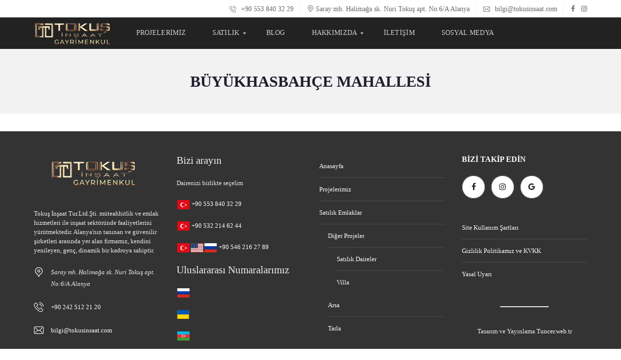

--- FILE ---
content_type: text/html; charset=UTF-8
request_url: https://tokusinsaat.com/mahalle/buyukhasabahce-mahallesi/
body_size: 31103
content:
<!DOCTYPE html><html lang="tr"><head><script data-no-optimize="1">var litespeed_docref=sessionStorage.getItem("litespeed_docref");litespeed_docref&&(Object.defineProperty(document,"referrer",{get:function(){return litespeed_docref}}),sessionStorage.removeItem("litespeed_docref"));</script> <meta charset="UTF-8"><meta name="viewport" content="width=device-width, initial-scale=1"><link rel="profile" href="http://gmpg.org/xfn/11"><link rel="pingback" href="https://tokusinsaat.com/xmlrpc.php"><meta name='robots' content='index, follow, max-image-preview:large, max-snippet:-1, max-video-preview:-1' /><style>img:is([sizes="auto" i], [sizes^="auto," i]) { contain-intrinsic-size: 3000px 1500px }</style> <script id="google_gtagjs-js-consent-mode-data-layer" type="litespeed/javascript">window.dataLayer=window.dataLayer||[];function gtag(){dataLayer.push(arguments)}
gtag('consent','default',{"ad_personalization":"denied","ad_storage":"denied","ad_user_data":"denied","analytics_storage":"denied","functionality_storage":"denied","security_storage":"denied","personalization_storage":"denied","region":["AT","BE","BG","CH","CY","CZ","DE","DK","EE","ES","FI","FR","GB","GR","HR","HU","IE","IS","IT","LI","LT","LU","LV","MT","NL","NO","PL","PT","RO","SE","SI","SK"],"wait_for_update":500});window._googlesitekitConsentCategoryMap={"statistics":["analytics_storage"],"marketing":["ad_storage","ad_user_data","ad_personalization"],"functional":["functionality_storage","security_storage"],"preferences":["personalization_storage"]};window._googlesitekitConsents={"ad_personalization":"denied","ad_storage":"denied","ad_user_data":"denied","analytics_storage":"denied","functionality_storage":"denied","security_storage":"denied","personalization_storage":"denied","region":["AT","BE","BG","CH","CY","CZ","DE","DK","EE","ES","FI","FR","GB","GR","HR","HU","IE","IS","IT","LI","LT","LU","LV","MT","NL","NO","PL","PT","RO","SE","SI","SK"],"wait_for_update":500}</script> <title>Büyükhasbahçe Mahallesi arşivleri - Tokuş İnşaat - Alanya&#039;da emlak ve gayrimenkul hizmetleri</title><link rel="canonical" href="https://tokusinsaat.com/mahalle/buyukhasabahce-mahallesi/" /><meta property="og:locale" content="tr_TR" /><meta property="og:type" content="article" /><meta property="og:title" content="Büyükhasbahçe Mahallesi arşivleri - Tokuş İnşaat - Alanya&#039;da emlak ve gayrimenkul hizmetleri" /><meta property="og:url" content="https://tokusinsaat.com/mahalle/buyukhasabahce-mahallesi/" /><meta property="og:site_name" content="Tokuş İnşaat - Alanya&#039;da emlak ve gayrimenkul hizmetleri" /><meta name="twitter:card" content="summary_large_image" /> <script type="application/ld+json" class="yoast-schema-graph">{"@context":"https://schema.org","@graph":[{"@type":"CollectionPage","@id":"https://tokusinsaat.com/mahalle/buyukhasabahce-mahallesi/","url":"https://tokusinsaat.com/mahalle/buyukhasabahce-mahallesi/","name":"Büyükhasbahçe Mahallesi arşivleri - Tokuş İnşaat - Alanya&#039;da emlak ve gayrimenkul hizmetleri","isPartOf":{"@id":"https://tokusinsaat.com/#website"},"breadcrumb":{"@id":"https://tokusinsaat.com/mahalle/buyukhasabahce-mahallesi/#breadcrumb"},"inLanguage":"tr"},{"@type":"BreadcrumbList","@id":"https://tokusinsaat.com/mahalle/buyukhasabahce-mahallesi/#breadcrumb","itemListElement":[{"@type":"ListItem","position":1,"name":"Anasayfa","item":"https://tokusinsaat.com/"},{"@type":"ListItem","position":2,"name":"Büyükhasbahçe Mahallesi"}]},{"@type":"WebSite","@id":"https://tokusinsaat.com/#website","url":"https://tokusinsaat.com/","name":"Tokuş İnşaat - Alanya&#039;da emlak ve gayrimenkul hizmetleri","description":"Yazlık, daire, villa, konut, işyeri ve arsa ihtiyaçlarınızda Alanyada hizmet sunuyoruz.","potentialAction":[{"@type":"SearchAction","target":{"@type":"EntryPoint","urlTemplate":"https://tokusinsaat.com/?s={search_term_string}"},"query-input":{"@type":"PropertyValueSpecification","valueRequired":true,"valueName":"search_term_string"}}],"inLanguage":"tr"}]}</script> <link rel='dns-prefetch' href='//www.googletagmanager.com' /><link rel='dns-prefetch' href='//fonts.googleapis.com' /><link rel='preconnect' href='https://fonts.gstatic.com' crossorigin /><link rel="alternate" type="application/rss+xml" title="Tokuş İnşaat - Alanya&#039;da emlak ve gayrimenkul hizmetleri &raquo; akışı" href="https://tokusinsaat.com/feed/" /><link rel="alternate" type="application/rss+xml" title="Tokuş İnşaat - Alanya&#039;da emlak ve gayrimenkul hizmetleri &raquo; yorum akışı" href="https://tokusinsaat.com/comments/feed/" /><link rel="alternate" type="application/rss+xml" title="Tokuş İnşaat - Alanya&#039;da emlak ve gayrimenkul hizmetleri &raquo; Büyükhasbahçe Mahallesi Mahalle akışı" href="https://tokusinsaat.com/mahalle/buyukhasabahce-mahallesi/feed/" /><style id="litespeed-ccss">body:after{content:url(/wp-content/plugins/instagram-feed/img/sbi-sprite.png);display:none}ul{box-sizing:border-box}.wp-block-separator{border:none;border-top:2px solid}:root{--wp--preset--font-size--normal:16px;--wp--preset--font-size--huge:42px}.has-text-align-center{text-align:center}.wp-block-separator{border:none;border-bottom:2px solid;margin-left:auto;margin-right:auto}.wp-block-separator.has-alpha-channel-opacity{opacity:1}.wp-block-separator:not(.is-style-wide):not(.is-style-dots){width:100px}:root{--wp--preset--aspect-ratio--square:1;--wp--preset--aspect-ratio--4-3:4/3;--wp--preset--aspect-ratio--3-4:3/4;--wp--preset--aspect-ratio--3-2:3/2;--wp--preset--aspect-ratio--2-3:2/3;--wp--preset--aspect-ratio--16-9:16/9;--wp--preset--aspect-ratio--9-16:9/16;--wp--preset--color--black:#000000;--wp--preset--color--cyan-bluish-gray:#abb8c3;--wp--preset--color--white:#ffffff;--wp--preset--color--pale-pink:#f78da7;--wp--preset--color--vivid-red:#cf2e2e;--wp--preset--color--luminous-vivid-orange:#ff6900;--wp--preset--color--luminous-vivid-amber:#fcb900;--wp--preset--color--light-green-cyan:#7bdcb5;--wp--preset--color--vivid-green-cyan:#00d084;--wp--preset--color--pale-cyan-blue:#8ed1fc;--wp--preset--color--vivid-cyan-blue:#0693e3;--wp--preset--color--vivid-purple:#9b51e0;--wp--preset--gradient--vivid-cyan-blue-to-vivid-purple:linear-gradient(135deg,rgba(6,147,227,1) 0%,rgb(155,81,224) 100%);--wp--preset--gradient--light-green-cyan-to-vivid-green-cyan:linear-gradient(135deg,rgb(122,220,180) 0%,rgb(0,208,130) 100%);--wp--preset--gradient--luminous-vivid-amber-to-luminous-vivid-orange:linear-gradient(135deg,rgba(252,185,0,1) 0%,rgba(255,105,0,1) 100%);--wp--preset--gradient--luminous-vivid-orange-to-vivid-red:linear-gradient(135deg,rgba(255,105,0,1) 0%,rgb(207,46,46) 100%);--wp--preset--gradient--very-light-gray-to-cyan-bluish-gray:linear-gradient(135deg,rgb(238,238,238) 0%,rgb(169,184,195) 100%);--wp--preset--gradient--cool-to-warm-spectrum:linear-gradient(135deg,rgb(74,234,220) 0%,rgb(151,120,209) 20%,rgb(207,42,186) 40%,rgb(238,44,130) 60%,rgb(251,105,98) 80%,rgb(254,248,76) 100%);--wp--preset--gradient--blush-light-purple:linear-gradient(135deg,rgb(255,206,236) 0%,rgb(152,150,240) 100%);--wp--preset--gradient--blush-bordeaux:linear-gradient(135deg,rgb(254,205,165) 0%,rgb(254,45,45) 50%,rgb(107,0,62) 100%);--wp--preset--gradient--luminous-dusk:linear-gradient(135deg,rgb(255,203,112) 0%,rgb(199,81,192) 50%,rgb(65,88,208) 100%);--wp--preset--gradient--pale-ocean:linear-gradient(135deg,rgb(255,245,203) 0%,rgb(182,227,212) 50%,rgb(51,167,181) 100%);--wp--preset--gradient--electric-grass:linear-gradient(135deg,rgb(202,248,128) 0%,rgb(113,206,126) 100%);--wp--preset--gradient--midnight:linear-gradient(135deg,rgb(2,3,129) 0%,rgb(40,116,252) 100%);--wp--preset--font-size--small:13px;--wp--preset--font-size--medium:20px;--wp--preset--font-size--large:36px;--wp--preset--font-size--x-large:42px;--wp--preset--spacing--20:0.44rem;--wp--preset--spacing--30:0.67rem;--wp--preset--spacing--40:1rem;--wp--preset--spacing--50:1.5rem;--wp--preset--spacing--60:2.25rem;--wp--preset--spacing--70:3.38rem;--wp--preset--spacing--80:5.06rem;--wp--preset--shadow--natural:6px 6px 9px rgba(0, 0, 0, 0.2);--wp--preset--shadow--deep:12px 12px 50px rgba(0, 0, 0, 0.4);--wp--preset--shadow--sharp:6px 6px 0px rgba(0, 0, 0, 0.2);--wp--preset--shadow--outlined:6px 6px 0px -3px rgba(255, 255, 255, 1), 6px 6px rgba(0, 0, 0, 1);--wp--preset--shadow--crisp:6px 6px 0px rgba(0, 0, 0, 1)}hr{overflow:visible}html{font-family:sans-serif;line-height:1.15;-ms-text-size-adjust:100%;-webkit-text-size-adjust:100%}body{margin:0}footer{display:block}h1{font-size:2em;margin:.67em 0}hr{box-sizing:content-box;height:0}a{background-color:#fff0;-webkit-text-decoration-skip:objects}img{border-style:none}select{font-family:sans-serif;font-size:100%;line-height:1.15;margin:0}select{text-transform:none}::-webkit-file-upload-button{-webkit-appearance:button;font:inherit}.fa{display:inline-block}.fa{font:normal normal normal 14px/1 FontAwesome;font-size:inherit;text-rendering:auto;-webkit-font-smoothing:antialiased;-moz-osx-font-smoothing:grayscale}.fa-times:before{content:""}.fa-facebook:before{content:""}.fa-bars:before{content:""}.fa-angle-right:before{content:""}.fa-instagram:before{content:""}.fa-google:before{content:""}body{font-family:Lato,Arial,Helvetica,sans-serif}body{word-wrap:break-word}a,body{color:#222}body{background:#fff}img,select{max-width:100%}a{text-decoration:none}html{overflow-x:hidden;height:100%}body{font-size:16px;line-height:1.5;font-weight:400;overflow-wrap:break-word;text-align:left;min-height:100%;display:flex;flex-direction:column}*,:after,:before{-webkit-box-sizing:border-box;-moz-box-sizing:border-box;box-sizing:border-box}*{outline:0}p{margin-top:0;margin-bottom:18px}@media (min-width:768px){p{margin-bottom:24px}}img{height:auto;vertical-align:middle}hr{border-top:1px solid #999}h1,h3,h4,h6{margin:0 0 24px;font-weight:400;padding:0;letter-spacing:0;line-height:1.2;font-family:Play,Arial,Helvetica,sans-serif}h1{font-size:36px;font-weight:700}h3{font-size:24px}h4{font-size:21px}h6{font-size:13px}select{width:100%;padding:14px 20px}select{font-family:Lato,Arial,Helvetica,sans-serif}.mh-layout{margin:0 auto}.mh-layout{padding:0 15px;width:100%;flex:1 0 auto}.mh-layout:after{clear:both;content:"";display:table}@media (min-width:1200px){.mh-layout{max-width:1200px;padding:0 30px}}.mh-footer__logo>img:after{display:table;content:"";clear:both}.mh-footer__inner{font-size:13px;padding:24px 0 0}.mh-footer-top .widget_nav_menu ul li a{border-color:#ccc}@media (min-width:768px){.mh-footer__inner{padding-top:48px}}@media (min-width:1024px){.mh-footer__row{margin:0-18px;position:relative}.mh-footer__row .mh-footer__row__column{padding:0 18px;float:left;width:25%}}.mh-footer__heading{font-size:16px;font-weight:700;text-transform:uppercase;margin-bottom:12px}.mh-footer__logo>img,.mh-footer__text{margin-bottom:24px}@media (min-width:768px){.mh-footer__heading{margin-bottom:24px}.mh-footer__logo>img{margin-bottom:36px}}.mh-footer__contact{position:relative;padding-left:35px;line-height:24px;margin-bottom:24px}.mh-footer__contact i{position:absolute;left:0;font-size:20px}.mh-footer-top{background:#f2f2f2}.mh-footer-top--dark{color:#f0f0f0;background:#333}.mh-footer-top--dark a{color:#fff}.mh-footer-top--dark .widget{border:0;padding-bottom:0}.mh-footer-top--dark .widget_nav_menu ul li a{color:#fff;border-color:#4d4d4d}.mh-footer-top--dark .mh-footer__heading{color:#fff}.mh-top-essb{width:248px;margin-top:9px;float:left}@media (min-width:768px){.mh-top-essb{margin-top:0}}@media (min-width:1024px){.mh-top-essb{float:right;text-align:right}}@media (min-width:1200px){.mh-top-essb{width:320px}}html body #mega_main_menu.mh-primary li.default_dropdown>ul{box-shadow:none}#mega_main_menu li{color:#fff0}html body #mega_main_menu.mh-primary .mmm_fullwidth_container{border-bottom:1px solid #f0f0f0}html body #mega_main_menu.mh-primary .nav_logo{display:block}html body #mega_main_menu.mh-primary .nav_logo img{height:40px}html body #mega_main_menu.mh-primary .nav_logo .logo_link{padding-right:0!important}@media (max-width:1023px){html body #mega_main_menu.mh-primary>.menu_holder>.menu_inner>.nav_logo>.mobile_toggle>.mobile_button .symbol_cross,html body #mega_main_menu.mh-primary>.menu_holder>.menu_inner>.nav_logo>.mobile_toggle>.mobile_button .symbol_menu{font-size:25px}html body #mega_main_menu.mh-primary>.menu_holder>.menu_inner>.nav_logo>.mobile_toggle>.mobile_button .symbol_menu i{margin-top:-10px}html body #mega_main_menu.mh-primary>.menu_holder>.menu_inner>.nav_logo>.mobile_toggle>.mobile_button .symbol_cross i{margin-top:-11px}html body #mega_main_menu.mh-primary .mega_dropdown{padding:0 18px!important}html body #mega_main_menu.mh-primary .mega_dropdown li{background:#fff;color:#222;border-bottom:1px solid #f0f0f0!important;padding:0}html body #mega_main_menu.mh-primary .mega_dropdown li *{color:#222}html body #mega_main_menu.mh-primary .mega_dropdown li .item_link:before{border-color:#222}html body #mega_main_menu.mh-primary .mega_dropdown li a{padding:14px 18px;background:#fff;color:#222}html body #mega_main_menu.mh-primary .mega_dropdown li a .link_content{line-height:36px}html body #mega_main_menu.mh-primary li.default_dropdown .mega_dropdown>li>.item_link,html body #mega_main_menu.mh-primary>.menu_holder>.menu_inner>ul>li.default_dropdown .mega_dropdown,html body #mega_main_menu.mh-primary>.menu_holder>.menu_inner>ul>li>.mega_dropdown{background:#fff!important}html body #mega_main_menu.mh-primary li .mega_dropdown .item_link *,html body #mega_main_menu.mh-primary li .mega_dropdown a,html body #mega_main_menu.mh-primary li .mega_dropdown a *{color:#222}html body #mega_main_menu.mh-primary .mega_dropdown>li.current-menu-item>.item_link *{color:initial}html body #mega_main_menu.mh-primary.responsive-enable>.menu_holder>.menu_inner>ul>li>.item_link:after{right:18px}html body #mega_main_menu.mh-primary>.menu_holder>.menu_inner>ul>li>.item_link{border-bottom:1px solid #f0f0f0;padding-left:18px;text-align:left}html body #mega_main_menu.mh-primary>.menu_holder>.menu_inner>.nav_logo .logo_link{padding-left:15px}html body #mega_main_menu.mh-primary .mega_dropdown,html body #mega_main_menu.mh-primary .nav_logo .logo_link{padding:0 15px}html body #mega_main_menu.mh-primary li.default_dropdown>.mega_dropdown>.menu-item>.item_link:before{border-color:#222!important}}@media (min-width:1023px){html body #mega_main_menu.mh-primary .mega_dropdown li,html body #mega_main_menu.mh-primary ul li .mega_dropdown>li>.item_link{min-height:48px}html body #mega_main_menu.mh-primary .nav_logo .logo_link{padding-left:0}html body #mega_main_menu.mh-primary .menu_inner{max-width:1170px;margin:0 auto;padding:0 15px}html body #mega_main_menu.mh-primary .nav_logo .logo_link{margin-right:36px}html body #mega_main_menu.mh-primary>.menu_holder>.menu_inner>ul>li>.item_link{text-transform:uppercase;letter-spacing:1px}html body #mega_main_menu.mh-primary>.menu_holder>.menu_inner>ul>li{margin:0 10px}html body #mega_main_menu.mh-primary>.menu_holder>.menu_inner>ul>li:first-child{margin-left:0}html body #mega_main_menu.mh-primary>.menu_holder>.menu_inner>ul>li:first-child>.item_link{padding-left:0!important}html body #mega_main_menu.mh-primary li>.mega_dropdown>li>.item_link{padding:14px 18px}html body #mega_main_menu.mh-primary>.menu_holder>.menu_inner>ul>li>.item_link>.link_content>.link_text{letter-spacing:.3px}html body #mega_main_menu.mh-primary>.menu_holder>.menu_inner>ul>li.default_dropdown .mega_dropdown,html body #mega_main_menu.mh-primary>.menu_holder>.menu_inner>ul>li>.mega_dropdown{background:#fff}html body #mega_main_menu.mh-primary>.menu_holder>.menu_inner>ul>li>ul .menu-item>.item_link{text-transform:uppercase}html body #mega_main_menu.mh-primary>.menu_holder>.menu_inner>ul>li>ul .menu-item>.item_link:before{right:9px!important}html body #mega_main_menu.mh-primary.dropdowns_animation-anim_4>.menu_holder li.default_dropdown .mega_dropdown{background:#666}html body #mega_main_menu.mh-primary>.menu_holder>.menu_inner>ul>li[class*=columns]{margin-right:10px}}@media (min-width:1023px) and (max-width:1200px){html body #mega_main_menu.mh-primary>.menu_holder>.menu_inner>ul>li[class*=columns]{margin-right:0}}@media (min-width:1023px){.menu-item-has-children{background:0 0!important}}.mega_main_menu.no-logo .nav_logo{display:block!important}@media (max-width:1023px){html body.myhome-body #mega_main_menu.mh-primary>.menu_holder>.menu_inner>ul>li>.item_link *{color:#222!important}}.mh-breadcrumbs-wrapper:after,.mh-breadcrumbs:after{clear:both;content:""}.mh-breadcrumbs-wrapper{background:#f9f9f9;color:#999;font-size:13px;line-height:18px;margin-bottom:12px;border-top:1px solid #fff;padding:0 0 12px}@media (min-width:1024px){.mh-breadcrumbs-wrapper{padding:6px 0}}.mh-breadcrumbs-wrapper:after{display:table}.mh-breadcrumbs-wrapper i{padding:0 9px;position:relative;top:-1px;font-size:11px;color:#666}.mh-breadcrumbs-wrapper .mh-layout{position:relative}.mh-breadcrumbs-wrapper select.mh-breadcrumbs-selectize{display:none}@media (min-width:768px){.mh-breadcrumbs-wrapper{margin-bottom:24px}}.mh-breadcrumbs{max-width:708px;width:100%;float:left;padding:12px 0 0}@media (min-width:768px){.mh-breadcrumbs{padding:6px 0}}@media (min-width:1200px){.mh-breadcrumbs{max-width:820px}}.mh-breadcrumbs:after{display:table}.mh-breadcrumbs__item{display:inline-block}.mh-breadcrumbs__item-wrapper{display:inline-block;float:left;line-height:2}.mh-breadcrumbs__item a{color:#666}.mh-fixed-menu .mh-header{position:relative}@media (max-width:1023px){.mh-sticky-menu-placeholder--active{min-height:65px}}.mh-fixed-menu .mh-header>div{position:absolute!important;width:100%!important;top:0!important;left:0!important}[class^=flaticon-]:after,[class^=flaticon-]:before{font-family:Flaticon;font-style:normal}.flaticon-mail-2:before{content:""}.flaticon-phone:before{content:""}.flaticon-pin:before{content:""}.mh-social-icon,.mh-social-icon:after{display:inline-block;height:48px;width:48px}.mh-social-icons{margin-bottom:-12px}.mh-social-icon{background-color:#fff;position:relative;text-align:center;color:#222!important;font-size:16px;line-height:48px;margin-bottom:12px;margin-right:12px;border-radius:50%}.mh-social-icon:after{position:absolute;top:0;left:0;content:"";border:1px solid #222;border-radius:50%}@media (min-width:1023px){.mh-top-bar-user-panel-small{display:inline-block;position:relative}}.mh-hide-top-bar-on-mobile .mh-top-header{display:none}.mh-top-header{font-family:Play,Arial,Helvetica,sans-serif;font-size:14px;line-height:36px;color:#666;border-bottom:1px solid #f0f0f0}.mh-top-header:not(.mh-top-header--primary) a{color:#666}.mh-top-header address{font-style:normal}.mh-top-header__element{width:100%;float:left;display:block;position:relative}.mh-top-header__element>a>i{margin-right:6px;position:relative;top:1px}@media (min-width:768px){.mh-top-header__element{width:50%}}@media (min-width:1024px){.mh-hide-top-bar-on-mobile .mh-top-header{display:block}.mh-top-header{height:36px;text-align:right}.mh-top-header__element{width:auto;float:none;display:inline-block;margin-right:24px;line-height:36px}.mh-top-header__element:after{content:"";height:20px;width:1px;background:#f0f0f0;position:absolute;top:8px;right:-12px}.mh-top-header__element:last-of-type{margin-right:0}.mh-top-header__element:last-of-type:after{display:none}}.mh-top-header__element--social-icons{display:none}@media (min-width:1024px){.mh-top-header__element--social-icons{display:inline-block}.mh-top-header__element--social-icons>span>a{margin-left:9px}.mh-top-header__element--social-icons>span:first-of-type>a{margin-left:0}}.mh-top-title{background:#f2f2f2;color:#999;text-align:center;padding:36px 18px}@media (min-width:768px){.mh-top-title{padding:48px 18px}}.mh-top-title-offset{margin-top:24px}.mh-top-title__heading{margin-bottom:0}@media (min-width:768px){.mh-top-title-offset{margin-top:36px}}.mh-top-title__heading{text-transform:uppercase}.mh-top-title__heading{position:relative;display:inline-block;font-size:24px;color:#231e2e;font-weight:700;line-height:1.2;text-align:center}@media (min-width:768px){.mh-top-title__heading{font-size:32px}}body{padding-right:0!important}.widget{width:100%;margin-bottom:36px}.widget_nav_menu ul{padding:0;margin:0;width:100%;overflow:hidden;font-size:13px}.widget_nav_menu ul li{list-style:none;padding:0;margin:0;position:relative}.widget_nav_menu ul li a{width:100%;position:relative;color:#222;display:block;padding:14px 30px 14px 0;border-bottom:1px solid #f0f0f0;overflow:hidden}.widget_nav_menu ul li a:before{position:absolute;left:-12px;top:50%;background:#29aae3;height:2px;width:12px;content:"";display:block}.widget_nav_menu ul li ul{padding-left:18px}.widget_nav_menu ul li:last-child a{border-bottom:0}.mh-background-cover{background-position:center center!important}.mh-background-cover{-webkit-background-size:cover!important;-moz-background-size:cover!important;-o-background-size:cover!important;background-size:cover!important}@media (max-width:1023px){html body div #mega_main_menu.mh-primary li .mega_dropdown .item_link *,html body.myhome-body div #mega_main_menu.mh-primary>.menu_holder>.menu_inner>ul>li>.item_link *{color:#000!important}}@media (min-width:1023px){#mega_main_menu li.default_dropdown>.mega_dropdown{width:225px!important}}@media (min-width:1023px){html body #mega_main_menu.mh-primary .nav_logo img{height:50px!important}}div:not(.mh-header--transparent) #mega_main_menu.mh-primary>.menu_holder>.mmm_fullwidth_container{background:rgb(34 34 34)!important}@media (min-width:1023px){.mh-sticky-menu-placeholder--active{min-height:65px}}#mega_main_menu.mh-primary>.menu_holder>.mmm_fullwidth_container{border-color:rgb(34 34 34)!important}html body.myhome-body #mega_main_menu.mh-primary>.menu_holder>.menu_inner>ul>li.current-menu-ancestor>.item_link *,html body.myhome-body #mega_main_menu.mh-primary>.menu_holder>.menu_inner>.nav_logo>.mobile_toggle>.mobile_button,html body.myhome-body #mega_main_menu.mh-primary>.menu_holder>.menu_inner>ul>li>.item_link,html body.myhome-body #mega_main_menu.mh-primary>.menu_holder>.menu_inner>ul>li>.item_link *,html body.myhome-body #mega_main_menu.mh-primary>.menu_holder>.menu_inner>ul>li>.item_link:after{color:rgb(255 255 255/.8)!important}@media (min-width:1023px){.logo_link{margin-right:50px!important}}@media (min-width:1023px){html body #mega_main_menu.mh-primary>.menu_holder>.menu_inner>ul>li[class*="columns"]{margin-right:10px!important}}style{display:none!important;max-width:0px!important;max-height:0px!important;visibility:hidden!important;opacity:0!important}#mega_main_menu ul:after,#mega_main_menu:before,#mega_main_menu:after{content:"";display:table;clear:both;float:none;width:100%;height:0;border:0 none}#mega_main_menu{float:none;position:relative;margin:0;height:inherit}#mega_main_menu *{-webkit-box-sizing:border-box!important;-moz-box-sizing:border-box!important;-ms-box-sizing:border-box!important;-o-box-sizing:border-box!important;box-sizing:border-box!important;outline:none}#mega_main_menu *{line-height:131%}#mega_main_menu ul{position:relative;margin:0;padding:0}#mega_main_menu,#mega_main_menu>.menu_holder,#mega_main_menu>.menu_holder>.menu_inner,#mega_main_menu>.menu_holder>.menu_inner>.mega_main_menu_ul{font-size:0;letter-spacing:0;word-spacing:0;line-height:0;display:block;visibility:visible;overflow:visible;-webkit-backface-visibility:hidden}#mega_main_menu>.menu_holder{position:relative}#mega_main_menu>.menu_holder>.mmm_fullwidth_container{position:absolute;top:0;bottom:0;left:0;right:0;height:100%;width:100%}#mega_main_menu>.menu_holder>.menu_inner>ul{z-index:2000;list-style:none;float:none;width:auto;position:relative;top:auto;bottom:auto;left:auto;right:auto;border:0 none;background:#fff0}#mega_main_menu.first-lvl-align-left>.menu_holder>.menu_inner>ul{text-align:left}#mega_main_menu>.menu_holder>.menu_inner>ul>li>.item_link *{font-size:inherit;letter-spacing:normal;word-spacing:normal;line-height:inherit}#mega_main_menu.no-logo .nav_logo{display:none}#mega_main_menu .nav_logo{display:block;vertical-align:top;float:left;position:relative;z-index:2100}#mega_main_menu .nav_logo .logo_link{display:block;padding:0 17px;margin:0;vertical-align:middle;position:relative;z-index:2100}#mega_main_menu .nav_logo .logo_link img{max-height:99%;width:auto;max-width:100%;position:relative;vertical-align:middle}#mega_main_menu .nav_logo .mobile_toggle{display:none}#mega_main_menu>.menu_holder>.menu_inner>ul>li{display:inline-block;vertical-align:top;margin:0;padding:0;float:none;height:auto;width:auto;overflow:visible;background-color:#fff0;border:0 none}#mega_main_menu>.menu_holder>.menu_inner>ul>li[class*="columns"]{width:auto}#mega_main_menu>.menu_holder>.menu_inner>ul>li>.item_link{text-shadow:none;text-transform:none;position:relative;display:block;padding:0 17px;margin:0;top:auto;bottom:auto;left:auto;right:auto}#mega_main_menu>.menu_holder>.menu_inner>ul>li .item_link{width:auto;height:auto;min-width:inherit;max-width:inherit}#mega_main_menu>.menu_holder>.menu_inner>ul>li>.item_link>.link_content{display:block;float:none;padding:0;position:static;border:0 none}#mega_main_menu>.menu_holder>.menu_inner>ul>li>.item_link .link_text{white-space:normal;word-wrap:break-word;word-break:normal;display:table-cell;line-height:120%;vertical-align:middle;position:static;padding:0;border:0 none;height:auto}#mega_main_menu>.menu_holder>.menu_inner>ul>li>.item_link.disable_icon i,#mega_main_menu>.menu_holder>.menu_inner>ul>li[class*="dropdown"] .mega_dropdown>li>.item_link.disable_icon>i,#mega_main_menu a.disable_icon>i{display:none}#mega_main_menu ul>li a,#mega_main_menu ul>li>.mega_dropdown a{text-decoration:none}#mega_main_menu>.menu_holder>.menu_inner>ul>li>.item_link:after{content:"";display:block;width:0;height:0;position:absolute;top:50%;right:5px;margin-top:-2px;border-width:4px 3px;border-style:solid}body [class] #mega_main_menu.direction-horizontal>.menu_holder>.menu_inner>ul>li[class*="current"]>.item_link:after,body #mega_main_menu.direction-horizontal>.menu_holder>.menu_inner>ul>li[class*="current"]>.item_link:after,body [class] #mega_main_menu.direction-horizontal>.menu_holder>.menu_inner>ul>li>.item_link:after,body #mega_main_menu.direction-horizontal>.menu_holder>.menu_inner>ul>li>.item_link:after{border-top-color:inherit;border-right-color:transparent!important;border-bottom-color:transparent!important;border-left-color:transparent!important}#mega_main_menu>.menu_holder>.menu_inner>ul>li>.item_link:last-child:after{display:none}#mega_main_menu.direction-horizontal>.menu_holder>.menu_inner>ul>li>.item_link:before,#mega_main_menu.direction-horizontal>.menu_holder>.menu_inner>.nav_logo:before{content:"";width:2px;height:100%;margin:0;padding:0;display:block;position:absolute;top:0;bottom:auto;z-index:2;border-width:0;border-style:none;background-repeat:no-repeat;background-size:400% 100%;background-image:url([data-uri])}#mega_main_menu.direction-horizontal.first-lvl-separator-none>.menu_holder>.menu_inner>ul>li:last-child>.item_link:before,#mega_main_menu.direction-horizontal.first-lvl-separator-none>.menu_holder>.menu_inner>ul>li>.item_link:before,#mega_main_menu.direction-horizontal.first-lvl-separator-none>.menu_holder>.menu_inner>.nav_logo:before{background-position:0 0}#mega_main_menu.direction-horizontal.first-lvl-align-left>.menu_holder>.menu_inner>.nav_logo:before{right:-1px;left:auto}#mega_main_menu.direction-horizontal>.menu_holder>.menu_inner>ul>li>.item_link:before{left:-1px;right:auto}#mega_main_menu.direction-horizontal>.menu_holder>.menu_inner>ul>li:first-child>.item_link:before{display:none}#mega_main_menu ul>li>.mega_dropdown{position:absolute;margin:0;z-index:5000;top:100%;float:none;height:auto;visibility:visible;opacity:1;border:0 none;vertical-align:top}#mega_main_menu ul>li ul{text-align:left}#mega_main_menu li .mega_dropdown>li{margin:0;list-style:none;height:auto!important}#mega_main_menu li.default_dropdown>ul{-webkit-box-shadow:0 4px 13px -3px gray;-moz-box-shadow:0 4px 13px -3px gray;-ms-box-shadow:0 4px 13px -3px gray;-o-box-shadow:0 4px 13px -3px gray;box-shadow:0 4px 13px -3px gray;list-style:none}#mega_main_menu .item_link>.link_content>.link_text{white-space:normal;word-wrap:break-word;word-break:normal}#mega_main_menu li{position:relative}#mega_main_menu li.default_dropdown>ul{position:absolute;top:100%}#mega_main_menu li.default_dropdown>ul>li{position:relative;height:auto;float:none;width:100%;margin:0;padding:0;display:block;overflow:visible}#mega_main_menu li.default_dropdown>.mega_dropdown{width:205px}#mega_main_menu li.default_dropdown.drop_to_right .mega_dropdown{left:0;right:auto}#mega_main_menu li.default_dropdown>.mega_dropdown>li{float:none;width:100%}#mega_main_menu li.default_dropdown>.mega_dropdown>li>.item_link{display:block;float:none;padding:6px 12px;margin:0;position:relative;border-width:0 0 1px 0;border-style:solid;width:auto;height:auto}#mega_main_menu li.default_dropdown>.mega_dropdown>li>.item_link .link_content{padding:0;vertical-align:middle;position:relative;top:auto;bottom:auto;left:auto;right:auto}#mega_main_menu li.default_dropdown>.mega_dropdown>.menu-item>.item_link:before{content:"";display:block;width:0;height:0;position:absolute;top:50%;margin-top:-2px;border-width:4px 3px;border-style:solid;right:0}body #mega_main_menu .menu_holder li.default_dropdown>.mega_dropdown>li.menu-item.drop_to_right>.item_link:before,body *[class] #mega_main_menu li.default_dropdown>.mega_dropdown>li.menu-item.drop_to_right>.item_link:before{right:0;left:auto;border-width:3px 4px;border-top-color:transparent!important;border-right-color:transparent!important;border-bottom-color:transparent!important}#mega_main_menu li.default_dropdown>.mega_dropdown>.menu-item>.item_link:last-child:before{display:none}#mega_main_menu li.default_dropdown>.mega_dropdown>.menu-item>.item_link>i{display:block;float:left;position:absolute;top:50%}#mega_main_menu ul li .mega_dropdown>li>.item_link.disable_icon>.link_content{margin:0}#mega_main_menu li[class*="_dropdown"].columns1>.mega_dropdown>*{clear:both}#mega_main_menu li.default_dropdown .mega_dropdown{display:none}@media (max-width:1199px){#mega_main_menu>.menu_holder>.menu_inner>ul>li>.item_link,#mega_main_menu .nav_logo .logo_link{padding-left:13px;padding-right:13px}}@media (max-width:991px){#mega_main_menu>.menu_holder>.menu_inner>ul>li>.item_link,#mega_main_menu>.menu_holder>.menu_inner>.nav_logo .logo_link{padding-left:10px;padding-right:10px}}@media (max-width:1023px){#mega_main_menu.responsive-enable>.menu_holder>.menu_inner{width:auto!important}#mega_main_menu.responsive-enable>.menu_holder>.menu_inner>.nav_logo{float:none;display:block}#mega_main_menu.responsive-enable.direction-horizontal[class*="first-lvl-align"]>.menu_holder>.menu_inner>.nav_logo:before{display:none}#mega_main_menu.responsive-enable>.menu_holder>.menu_inner>.nav_logo:after{content:"";display:table;clear:both;width:100%;height:0;position:relative}#mega_main_menu.responsive-enable>.menu_holder>.menu_inner>ul>li>.item_link:before{display:none}#mega_main_menu.responsive-enable.mobile_minimized-enable>.menu_holder>.menu_inner>.nav_logo .logo_link{float:left}#mega_main_menu.responsive-enable.mobile_minimized-enable>.menu_holder>.menu_inner>.nav_logo .mobile_toggle{display:block;float:right;text-decoration:none;padding:0}#mega_main_menu.responsive-enable.mobile_minimized-enable>.menu_holder>.menu_inner>.nav_logo .mobile_toggle .mobile_button{padding-left:15px;padding-right:15px;display:table-cell;vertical-align:middle}#mega_main_menu.responsive-enable.mobile_minimized-enable>.menu_holder>.menu_inner>.nav_logo .mobile_toggle .mobile_button *{line-height:inherit;vertical-align:middle}#mega_main_menu.responsive-enable.mobile_minimized-enable>.menu_holder>.menu_inner>.nav_logo .mobile_toggle .mobile_button .symbol_cross{display:none}#mega_main_menu.responsive-enable.mobile_minimized-enable>.menu_holder>.menu_inner>ul{display:none}#mega_main_menu.responsive-enable>.menu_holder>.menu_inner>ul>li{float:none;display:block;width:100%}#mega_main_menu.responsive-enable li.default_dropdown .mega_dropdown,#mega_main_menu.responsive-enable li.default_dropdown[class*="drop_to"] .mega_dropdown{width:100%!important;position:relative;overflow:hidden;left:0px!important;right:0px!important;margin:0px!important}#mega_main_menu.responsive-enable li>.item_link,#mega_main_menu.responsive-enable li .mega_dropdown .item_link{float:none}#mega_main_menu.responsive-enable>.menu_holder>.menu_inner>ul>li>.item_link:after{right:5px;left:auto;border-width:4px 3px;border-top-color:inherit;border-right-color:transparent!important;border-bottom-color:transparent!important;border-left-color:transparent!important}#mega_main_menu li .mega_dropdown,#mega_main_menu li.default_dropdown .mega_dropdown{display:none}}@media (min-width:1024px){#mega_main_menu li.drop_to_right .mega_dropdown{-webkit-transform-origin:0% 0%;-moz-transform-origin:0% 0%;-ms-transform-origin:0% 0%;-o-transform-origin:0% 0%;transform-origin:0% 0%}#mega_main_menu.dropdowns_animation-anim_4 li.default_dropdown .mega_dropdown{display:block;overflow:hidden;max-height:0;max-width:0;opacity:0;-webkit-transform:translateY(40px);-moz-transform:translateY(40px);-ms-transform:translateY(40px);-o-transform:translateY(40px);transform:translateY(40px)}}#mega_main_menu .nav_logo>.logo_link>img{max-height:100%}#mega_main_menu.mh-primary{min-height:65px}#mega_main_menu.mh-primary>.menu_holder>.menu_inner>.nav_logo>.logo_link,#mega_main_menu.mh-primary>.menu_holder>.menu_inner>.nav_logo>.mobile_toggle,#mega_main_menu.mh-primary>.menu_holder>.menu_inner>.nav_logo>.mobile_toggle>.mobile_button,#mega_main_menu.mh-primary>.menu_holder>.menu_inner>ul>li>.item_link,#mega_main_menu.mh-primary>.menu_holder>.menu_inner>ul>li>.item_link>.link_content,#mega_main_menu.mh-primary.icons-left>.menu_holder>.menu_inner>ul>li>.item_link>i{height:65px;line-height:65px}#mega_main_menu.mh-primary>.menu_holder>.menu_inner>ul>li>.item_link>.link_content>.link_text{height:65px}@media (max-width:1023px){#mega_main_menu.mh-primary{min-height:65px}#mega_main_menu.mh-primary.mobile_minimized-enable>.menu_holder>.menu_inner>.nav_logo>.logo_link,#mega_main_menu.mh-primary.mobile_minimized-enable>.menu_holder>.menu_inner>.nav_logo>.mobile_toggle,#mega_main_menu.mh-primary.mobile_minimized-enable>.menu_holder>.menu_inner>.nav_logo>.mobile_toggle>.mobile_button,#mega_main_menu.mh-primary.mobile_minimized-enable>.menu_holder>.menu_inner>ul>li>.item_link,#mega_main_menu.mh-primary.mobile_minimized-enable>.menu_holder>.menu_inner>ul>li>.item_link>.link_content,#mega_main_menu.mh-primary.mobile_minimized-enable.icons-left>.menu_holder>.menu_inner>ul>li>.item_link>i{height:65px;line-height:65px}#mega_main_menu.mh-primary.mobile_minimized-enable>.menu_holder>.menu_inner>ul>li>.item_link>.link_content>.link_text{height:65px}}#mega_main_menu.mh-primary>.menu_holder>.menu_inner>ul>li>.item_link>i{width:31px}#mega_main_menu.mh-primary>.menu_holder>.mmm_fullwidth_container{background:rgb(255 255 255)}#mega_main_menu.mh-primary>.menu_holder>.menu_inner>.nav_logo>.mobile_toggle>.mobile_button,#mega_main_menu.mh-primary>.menu_holder>.menu_inner>ul>li>.item_link,#mega_main_menu.mh-primary>.menu_holder>.menu_inner>ul>li>.item_link .link_text{font-family:inherit;font-size:14px;font-weight:400}#mega_main_menu.mh-primary>.menu_holder>.menu_inner>ul>li>.item_link>i{font-size:16px}#mega_main_menu.mh-primary>.menu_holder>.menu_inner>ul>li>.item_link>i:before{width:16px}#mega_main_menu.mh-primary>.menu_holder>.menu_inner>.nav_logo>.mobile_toggle>.mobile_button,#mega_main_menu.mh-primary>.menu_holder>.menu_inner>ul>li>.item_link,#mega_main_menu.mh-primary>.menu_holder>.menu_inner>ul>li>.item_link *{color:#4d4d4d}#mega_main_menu.mh-primary>.menu_holder>.menu_inner>ul>li>.item_link:after{border-color:#4d4d4d;color:#4d4d4d}#mega_main_menu.mh-primary>.menu_holder>.menu_inner>ul>li>.item_link{background:#fff0}#mega_main_menu.mh-primary>.menu_holder>.menu_inner>ul>li.current-menu-ancestor>.item_link{background:#fff0}#mega_main_menu.mh-primary>.menu_holder>.menu_inner>ul>li.current-menu-ancestor>.item_link,#mega_main_menu.mh-primary>.menu_holder>.menu_inner>ul>li.current-menu-ancestor>.item_link *{color:#4d4d4d}#mega_main_menu.mh-primary>.menu_holder>.menu_inner>ul>li.current-menu-ancestor>.item_link:after{border-color:#4d4d4d}#mega_main_menu.mh-primary>.menu_holder>.menu_inner>ul>li.default_dropdown .mega_dropdown,#mega_main_menu.mh-primary>.menu_holder>.menu_inner>ul>li>.mega_dropdown{background:#666}#mega_main_menu.mh-primary .mega_dropdown *{color:#231e2e}#mega_main_menu.mh-primary ul li .mega_dropdown>li>.item_link,#mega_main_menu.mh-primary ul li .mega_dropdown>li>.item_link .link_text,#mega_main_menu.mh-primary ul li .mega_dropdown{font-family:inherit;font-size:12px;font-weight:400}#mega_main_menu.mh-primary li.default_dropdown>.mega_dropdown>.menu-item>.item_link>i{width:0;height:0;line-height:0;font-size:0;margin-top:0}#mega_main_menu.mh-primary li.default_dropdown .mega_dropdown>li>.item_link{background:#666;color:#fff}#mega_main_menu.mh-primary li .mega_dropdown .item_link *,#mega_main_menu.mh-primary li .mega_dropdown a,#mega_main_menu.mh-primary li .mega_dropdown a *{color:#fff}#mega_main_menu.mh-primary li.default_dropdown>.mega_dropdown>.menu-item>.item_link:before{border-color:#fff}#mega_main_menu.mh-primary li.default_dropdown>.mega_dropdown>li>.item_link{border-color:#fff0}#mega_main_menu.mh-primary .mega_dropdown>li.current-menu-item>.item_link *{color:#fff}#mega_main_menu.mh-primary>.menu_holder>.mmm_fullwidth_container,#mega_main_menu.mh-primary>.menu_holder>.menu_inner>ul .mega_dropdown{border-radius:0}#mega_main_menu.mh-primary>.menu_holder>.menu_inner>span.nav_logo,#mega_main_menu.mh-primary.primary_style-flat.direction-horizontal.first-lvl-align-left.no-logo>.menu_holder>.menu_inner>ul>li:first-child>.item_link{border-radius:0 0 0 0}#mega_main_menu.mh-primary li.default_dropdown>.mega_dropdown>li:first-child>.item_link{border-radius:0 0 0 0}.myhome-body .widget_nav_menu ul li a:before{background-color:#bd9351}body,select{font-family:Oswald;font-weight:400}h1,h3,h4,h6,.mh-top-header{font-family:Play;font-weight:400}h1,.mh-top-title__heading{font-family:Play;font-weight:700}</style><link rel="preload" data-asynced="1" data-optimized="2" as="style" onload="this.onload=null;this.rel='stylesheet'" href="https://tokusinsaat.com/wp-content/litespeed/css/969018fd200f17914448c8c2c57ec46f.css?ver=796c8" /><script data-optimized="1" type="litespeed/javascript" data-src="https://tokusinsaat.com/wp-content/plugins/litespeed-cache/assets/js/css_async.min.js"></script> <style id='wp-block-library-theme-inline-css' type='text/css'>.wp-block-audio :where(figcaption){color:#555;font-size:13px;text-align:center}.is-dark-theme .wp-block-audio :where(figcaption){color:#ffffffa6}.wp-block-audio{margin:0 0 1em}.wp-block-code{border:1px solid #ccc;border-radius:4px;font-family:Menlo,Consolas,monaco,monospace;padding:.8em 1em}.wp-block-embed :where(figcaption){color:#555;font-size:13px;text-align:center}.is-dark-theme .wp-block-embed :where(figcaption){color:#ffffffa6}.wp-block-embed{margin:0 0 1em}.blocks-gallery-caption{color:#555;font-size:13px;text-align:center}.is-dark-theme .blocks-gallery-caption{color:#ffffffa6}:root :where(.wp-block-image figcaption){color:#555;font-size:13px;text-align:center}.is-dark-theme :root :where(.wp-block-image figcaption){color:#ffffffa6}.wp-block-image{margin:0 0 1em}.wp-block-pullquote{border-bottom:4px solid;border-top:4px solid;color:currentColor;margin-bottom:1.75em}.wp-block-pullquote cite,.wp-block-pullquote footer,.wp-block-pullquote__citation{color:currentColor;font-size:.8125em;font-style:normal;text-transform:uppercase}.wp-block-quote{border-left:.25em solid;margin:0 0 1.75em;padding-left:1em}.wp-block-quote cite,.wp-block-quote footer{color:currentColor;font-size:.8125em;font-style:normal;position:relative}.wp-block-quote:where(.has-text-align-right){border-left:none;border-right:.25em solid;padding-left:0;padding-right:1em}.wp-block-quote:where(.has-text-align-center){border:none;padding-left:0}.wp-block-quote.is-large,.wp-block-quote.is-style-large,.wp-block-quote:where(.is-style-plain){border:none}.wp-block-search .wp-block-search__label{font-weight:700}.wp-block-search__button{border:1px solid #ccc;padding:.375em .625em}:where(.wp-block-group.has-background){padding:1.25em 2.375em}.wp-block-separator.has-css-opacity{opacity:.4}.wp-block-separator{border:none;border-bottom:2px solid;margin-left:auto;margin-right:auto}.wp-block-separator.has-alpha-channel-opacity{opacity:1}.wp-block-separator:not(.is-style-wide):not(.is-style-dots){width:100px}.wp-block-separator.has-background:not(.is-style-dots){border-bottom:none;height:1px}.wp-block-separator.has-background:not(.is-style-wide):not(.is-style-dots){height:2px}.wp-block-table{margin:0 0 1em}.wp-block-table td,.wp-block-table th{word-break:normal}.wp-block-table :where(figcaption){color:#555;font-size:13px;text-align:center}.is-dark-theme .wp-block-table :where(figcaption){color:#ffffffa6}.wp-block-video :where(figcaption){color:#555;font-size:13px;text-align:center}.is-dark-theme .wp-block-video :where(figcaption){color:#ffffffa6}.wp-block-video{margin:0 0 1em}:root :where(.wp-block-template-part.has-background){margin-bottom:0;margin-top:0;padding:1.25em 2.375em}</style><style id='classic-theme-styles-inline-css' type='text/css'>/*! This file is auto-generated */
.wp-block-button__link{color:#fff;background-color:#32373c;border-radius:9999px;box-shadow:none;text-decoration:none;padding:calc(.667em + 2px) calc(1.333em + 2px);font-size:1.125em}.wp-block-file__button{background:#32373c;color:#fff;text-decoration:none}</style><style id='global-styles-inline-css' type='text/css'>:root{--wp--preset--aspect-ratio--square: 1;--wp--preset--aspect-ratio--4-3: 4/3;--wp--preset--aspect-ratio--3-4: 3/4;--wp--preset--aspect-ratio--3-2: 3/2;--wp--preset--aspect-ratio--2-3: 2/3;--wp--preset--aspect-ratio--16-9: 16/9;--wp--preset--aspect-ratio--9-16: 9/16;--wp--preset--color--black: #000000;--wp--preset--color--cyan-bluish-gray: #abb8c3;--wp--preset--color--white: #ffffff;--wp--preset--color--pale-pink: #f78da7;--wp--preset--color--vivid-red: #cf2e2e;--wp--preset--color--luminous-vivid-orange: #ff6900;--wp--preset--color--luminous-vivid-amber: #fcb900;--wp--preset--color--light-green-cyan: #7bdcb5;--wp--preset--color--vivid-green-cyan: #00d084;--wp--preset--color--pale-cyan-blue: #8ed1fc;--wp--preset--color--vivid-cyan-blue: #0693e3;--wp--preset--color--vivid-purple: #9b51e0;--wp--preset--gradient--vivid-cyan-blue-to-vivid-purple: linear-gradient(135deg,rgba(6,147,227,1) 0%,rgb(155,81,224) 100%);--wp--preset--gradient--light-green-cyan-to-vivid-green-cyan: linear-gradient(135deg,rgb(122,220,180) 0%,rgb(0,208,130) 100%);--wp--preset--gradient--luminous-vivid-amber-to-luminous-vivid-orange: linear-gradient(135deg,rgba(252,185,0,1) 0%,rgba(255,105,0,1) 100%);--wp--preset--gradient--luminous-vivid-orange-to-vivid-red: linear-gradient(135deg,rgba(255,105,0,1) 0%,rgb(207,46,46) 100%);--wp--preset--gradient--very-light-gray-to-cyan-bluish-gray: linear-gradient(135deg,rgb(238,238,238) 0%,rgb(169,184,195) 100%);--wp--preset--gradient--cool-to-warm-spectrum: linear-gradient(135deg,rgb(74,234,220) 0%,rgb(151,120,209) 20%,rgb(207,42,186) 40%,rgb(238,44,130) 60%,rgb(251,105,98) 80%,rgb(254,248,76) 100%);--wp--preset--gradient--blush-light-purple: linear-gradient(135deg,rgb(255,206,236) 0%,rgb(152,150,240) 100%);--wp--preset--gradient--blush-bordeaux: linear-gradient(135deg,rgb(254,205,165) 0%,rgb(254,45,45) 50%,rgb(107,0,62) 100%);--wp--preset--gradient--luminous-dusk: linear-gradient(135deg,rgb(255,203,112) 0%,rgb(199,81,192) 50%,rgb(65,88,208) 100%);--wp--preset--gradient--pale-ocean: linear-gradient(135deg,rgb(255,245,203) 0%,rgb(182,227,212) 50%,rgb(51,167,181) 100%);--wp--preset--gradient--electric-grass: linear-gradient(135deg,rgb(202,248,128) 0%,rgb(113,206,126) 100%);--wp--preset--gradient--midnight: linear-gradient(135deg,rgb(2,3,129) 0%,rgb(40,116,252) 100%);--wp--preset--font-size--small: 13px;--wp--preset--font-size--medium: 20px;--wp--preset--font-size--large: 36px;--wp--preset--font-size--x-large: 42px;--wp--preset--spacing--20: 0.44rem;--wp--preset--spacing--30: 0.67rem;--wp--preset--spacing--40: 1rem;--wp--preset--spacing--50: 1.5rem;--wp--preset--spacing--60: 2.25rem;--wp--preset--spacing--70: 3.38rem;--wp--preset--spacing--80: 5.06rem;--wp--preset--shadow--natural: 6px 6px 9px rgba(0, 0, 0, 0.2);--wp--preset--shadow--deep: 12px 12px 50px rgba(0, 0, 0, 0.4);--wp--preset--shadow--sharp: 6px 6px 0px rgba(0, 0, 0, 0.2);--wp--preset--shadow--outlined: 6px 6px 0px -3px rgba(255, 255, 255, 1), 6px 6px rgba(0, 0, 0, 1);--wp--preset--shadow--crisp: 6px 6px 0px rgba(0, 0, 0, 1);}:where(.is-layout-flex){gap: 0.5em;}:where(.is-layout-grid){gap: 0.5em;}body .is-layout-flex{display: flex;}.is-layout-flex{flex-wrap: wrap;align-items: center;}.is-layout-flex > :is(*, div){margin: 0;}body .is-layout-grid{display: grid;}.is-layout-grid > :is(*, div){margin: 0;}:where(.wp-block-columns.is-layout-flex){gap: 2em;}:where(.wp-block-columns.is-layout-grid){gap: 2em;}:where(.wp-block-post-template.is-layout-flex){gap: 1.25em;}:where(.wp-block-post-template.is-layout-grid){gap: 1.25em;}.has-black-color{color: var(--wp--preset--color--black) !important;}.has-cyan-bluish-gray-color{color: var(--wp--preset--color--cyan-bluish-gray) !important;}.has-white-color{color: var(--wp--preset--color--white) !important;}.has-pale-pink-color{color: var(--wp--preset--color--pale-pink) !important;}.has-vivid-red-color{color: var(--wp--preset--color--vivid-red) !important;}.has-luminous-vivid-orange-color{color: var(--wp--preset--color--luminous-vivid-orange) !important;}.has-luminous-vivid-amber-color{color: var(--wp--preset--color--luminous-vivid-amber) !important;}.has-light-green-cyan-color{color: var(--wp--preset--color--light-green-cyan) !important;}.has-vivid-green-cyan-color{color: var(--wp--preset--color--vivid-green-cyan) !important;}.has-pale-cyan-blue-color{color: var(--wp--preset--color--pale-cyan-blue) !important;}.has-vivid-cyan-blue-color{color: var(--wp--preset--color--vivid-cyan-blue) !important;}.has-vivid-purple-color{color: var(--wp--preset--color--vivid-purple) !important;}.has-black-background-color{background-color: var(--wp--preset--color--black) !important;}.has-cyan-bluish-gray-background-color{background-color: var(--wp--preset--color--cyan-bluish-gray) !important;}.has-white-background-color{background-color: var(--wp--preset--color--white) !important;}.has-pale-pink-background-color{background-color: var(--wp--preset--color--pale-pink) !important;}.has-vivid-red-background-color{background-color: var(--wp--preset--color--vivid-red) !important;}.has-luminous-vivid-orange-background-color{background-color: var(--wp--preset--color--luminous-vivid-orange) !important;}.has-luminous-vivid-amber-background-color{background-color: var(--wp--preset--color--luminous-vivid-amber) !important;}.has-light-green-cyan-background-color{background-color: var(--wp--preset--color--light-green-cyan) !important;}.has-vivid-green-cyan-background-color{background-color: var(--wp--preset--color--vivid-green-cyan) !important;}.has-pale-cyan-blue-background-color{background-color: var(--wp--preset--color--pale-cyan-blue) !important;}.has-vivid-cyan-blue-background-color{background-color: var(--wp--preset--color--vivid-cyan-blue) !important;}.has-vivid-purple-background-color{background-color: var(--wp--preset--color--vivid-purple) !important;}.has-black-border-color{border-color: var(--wp--preset--color--black) !important;}.has-cyan-bluish-gray-border-color{border-color: var(--wp--preset--color--cyan-bluish-gray) !important;}.has-white-border-color{border-color: var(--wp--preset--color--white) !important;}.has-pale-pink-border-color{border-color: var(--wp--preset--color--pale-pink) !important;}.has-vivid-red-border-color{border-color: var(--wp--preset--color--vivid-red) !important;}.has-luminous-vivid-orange-border-color{border-color: var(--wp--preset--color--luminous-vivid-orange) !important;}.has-luminous-vivid-amber-border-color{border-color: var(--wp--preset--color--luminous-vivid-amber) !important;}.has-light-green-cyan-border-color{border-color: var(--wp--preset--color--light-green-cyan) !important;}.has-vivid-green-cyan-border-color{border-color: var(--wp--preset--color--vivid-green-cyan) !important;}.has-pale-cyan-blue-border-color{border-color: var(--wp--preset--color--pale-cyan-blue) !important;}.has-vivid-cyan-blue-border-color{border-color: var(--wp--preset--color--vivid-cyan-blue) !important;}.has-vivid-purple-border-color{border-color: var(--wp--preset--color--vivid-purple) !important;}.has-vivid-cyan-blue-to-vivid-purple-gradient-background{background: var(--wp--preset--gradient--vivid-cyan-blue-to-vivid-purple) !important;}.has-light-green-cyan-to-vivid-green-cyan-gradient-background{background: var(--wp--preset--gradient--light-green-cyan-to-vivid-green-cyan) !important;}.has-luminous-vivid-amber-to-luminous-vivid-orange-gradient-background{background: var(--wp--preset--gradient--luminous-vivid-amber-to-luminous-vivid-orange) !important;}.has-luminous-vivid-orange-to-vivid-red-gradient-background{background: var(--wp--preset--gradient--luminous-vivid-orange-to-vivid-red) !important;}.has-very-light-gray-to-cyan-bluish-gray-gradient-background{background: var(--wp--preset--gradient--very-light-gray-to-cyan-bluish-gray) !important;}.has-cool-to-warm-spectrum-gradient-background{background: var(--wp--preset--gradient--cool-to-warm-spectrum) !important;}.has-blush-light-purple-gradient-background{background: var(--wp--preset--gradient--blush-light-purple) !important;}.has-blush-bordeaux-gradient-background{background: var(--wp--preset--gradient--blush-bordeaux) !important;}.has-luminous-dusk-gradient-background{background: var(--wp--preset--gradient--luminous-dusk) !important;}.has-pale-ocean-gradient-background{background: var(--wp--preset--gradient--pale-ocean) !important;}.has-electric-grass-gradient-background{background: var(--wp--preset--gradient--electric-grass) !important;}.has-midnight-gradient-background{background: var(--wp--preset--gradient--midnight) !important;}.has-small-font-size{font-size: var(--wp--preset--font-size--small) !important;}.has-medium-font-size{font-size: var(--wp--preset--font-size--medium) !important;}.has-large-font-size{font-size: var(--wp--preset--font-size--large) !important;}.has-x-large-font-size{font-size: var(--wp--preset--font-size--x-large) !important;}
:where(.wp-block-post-template.is-layout-flex){gap: 1.25em;}:where(.wp-block-post-template.is-layout-grid){gap: 1.25em;}
:where(.wp-block-columns.is-layout-flex){gap: 2em;}:where(.wp-block-columns.is-layout-grid){gap: 2em;}
:root :where(.wp-block-pullquote){font-size: 1.5em;line-height: 1.6;}</style><style id='myhome-style-inline-css' type='text/css'>@media (min-width:1023px) {
            #mega_main_menu li.default_dropdown>.mega_dropdown {
            width:225px !important;
            }
            }
			                .mh-active-input-primary input[type=text]:focus,
                .mh-active-input-primary input[type=text]:active,
                .mh-active-input-primary input[type=search]:focus,
                .mh-active-input-primary input[type=search]:active,
                .mh-active-input-primary input[type=email]:focus,
                .mh-active-input-primary input[type=email]:active,
                .mh-active-input-primary input[type=password]:focus,
                .mh-active-input-primary input[type=password]:active,
                .mh-active-input-primary textarea:focus,
                .mh-active-input-primary textarea:active,
                .mh-active-input-primary .mh-active-input input,
                .mh-active-input-primary .mh-active-input input,
                .myhome-body.mh-active-input-primary .mh-active-input .bootstrap-select.btn-group > .btn {
                background: rgba(189,147,81,0.05)!important;
                }

                html body .primary {
                background: rgba(189,147,81)!important;
                }


                html body .mh-fixed-menu--active #mega_main_menu.mh-primary #mh-submit-button a,
                html body .mh-fixed-menu--active #mega_main_menu.mh-primary #mh-submit-button a i {
                color:  rgba(189,147,81)!important;
                }

                .mh-app-wrapper .stepper__header .stepper__step--complete + .divider {
                background: rgba(189,147,81)!important;
                }

                html body .primary--text {
                color: rgba(189,147,81)!important;
                }

                html body .primary--text textarea,
                html body .primary--text input {
                caret-color: rgba(189,147,81)!important;
                }
				                    @media (min-width:1023px) {
                    html body #mega_main_menu.mh-primary .nav_logo img {
                    height: 50px!important;
                    }
                    }
				
            /* Menu */
			                div:not(.mh-header--transparent) #mega_main_menu.mh-primary > .menu_holder > .mmm_fullwidth_container {
                background: rgba(34,34,34,1)!important;
                }
			
			
            @media (min-width:1023px) {
            .mh-sticky-menu-placeholder--active {
            min-height: 65px;
            }
            }

			

			                #mega_main_menu.mh-primary > .menu_holder > .mmm_fullwidth_container {
                border-color: rgba(34,34,34,1)!important;
                }
			
			                html body.myhome-body div #mega_main_menu.mh-primary > .menu_holder > .menu_inner > ul > li:hover > a:after,
                html body.myhome-body #mega_main_menu.mh-primary > .menu_holder > .menu_inner > ul > li:hover > .item_link *,
                html body.myhome-body #mega_main_menu.mh-primary > .menu_holder > .menu_inner > ul > li.current-menu-ancestor > .item_link *,
                html body.myhome-body #mega_main_menu.mh-primary > .menu_holder > .menu_inner > .nav_logo > .mobile_toggle > .mobile_button,
                html body.myhome-body #mega_main_menu.mh-primary > .menu_holder > .menu_inner > ul > li > .item_link,
                html body.myhome-body #mega_main_menu.mh-primary > .menu_holder > .menu_inner > ul > li > .item_link *,
                html body.myhome-body #mega_main_menu.mh-primary > .menu_holder > .menu_inner > ul > li > .item_link:after {
                color: rgba(255,255,255,0.8)!important;
                }
			

			
			

			
			
			
			
            /* General */

			
			
			
			
			
			
			
			
			
			
			
			
			
			
			
			
			
			
			

            /* Top Bar */
			
			
			
			
			
			
			
			
			
            /* Footer */
			
			
			
			
			
			
			
			
			
			
			
			
			
			
			
			
            /* Top Title */
			
			
			
            /* Breadcrumbs */
			
			
			
			
			
			
            /* Single Property Page */
			
			
			
			
			
			
			
			
			
			
			
			
			
			
            /* Property card */
			
			
			
			
			
			
			
			
			
			
			
			
            /* Search Form */
			
			
			
			
			
			
			
			
			
			
			
			
			
			
			
			
			
			
			
			
            /* Agent Carousel / List */
			
			
			
			
			
			

			
            /* Blog */

			
			
			
			
			
			
			
			
			
			
			
			
			
			
			
			
			
			
			
			
			
			
			

            /* Sidebar */
			
			
			
			

			

			
			
			
			
			
			
            /* Post Card */
			
			
			
			
			
			
			
            /* Map */
			
			
			
			
			
			
			
			
			
			
			
            /* Compare Bar */
			
			
			
			
			
			
			
			
			
			
            /* User panel */

			
			
			
			
			
			
			
			
			
			
			
						
			
			
			                @media (min-width: 1023px) {
                .logo_link {
                margin-right: 50px!important;
                }
                }
			
			                @media (min-width: 1023px) {
                html body #mega_main_menu.mh-primary > .menu_holder > .menu_inner > ul > li[class*="columns"] {
                margin-right: 10px!important;
                }
                }</style><link rel="preload" as="style" href="https://fonts.googleapis.com/css?family=Oswald:400,700%7CPlay:400,700&#038;subset=latin-ext&#038;display=block&#038;ver=1748672958" /><noscript><link rel="stylesheet" href="https://fonts.googleapis.com/css?family=Oswald:400,700%7CPlay:400,700&#038;subset=latin-ext&#038;display=block&#038;ver=1748672958" /></noscript><script type="litespeed/javascript" data-src="https://tokusinsaat.com/wp-includes/js/jquery/jquery.min.js" id="jquery-core-js"></script> <script type="litespeed/javascript" data-src="//maps.googleapis.com/maps/api/js?key=AIzaSyDl_chfrksD5oQ5Bz7-vbtLT1nRY8c5agk&amp;libraries=places" id="google-maps-api-js"></script>  <script type="litespeed/javascript" data-src="https://www.googletagmanager.com/gtag/js?id=GT-NGMK3NMN" id="google_gtagjs-js"></script> <script id="google_gtagjs-js-after" type="litespeed/javascript">window.dataLayer=window.dataLayer||[];function gtag(){dataLayer.push(arguments)}
gtag("set","linker",{"domains":["tokusinsaat.com"]});gtag("js",new Date());gtag("set","developer_id.dZTNiMT",!0);gtag("config","GT-NGMK3NMN");gtag("config","AW-16975463162");window._googlesitekit=window._googlesitekit||{};window._googlesitekit.throttledEvents=[];window._googlesitekit.gtagEvent=(name,data)=>{var key=JSON.stringify({name,data});if(!!window._googlesitekit.throttledEvents[key]){return}window._googlesitekit.throttledEvents[key]=!0;setTimeout(()=>{delete window._googlesitekit.throttledEvents[key]},5);gtag("event",name,{...data,event_source:"site-kit"})}</script> <link rel="https://api.w.org/" href="https://tokusinsaat.com/wp-json/" /><link rel="EditURI" type="application/rsd+xml" title="RSD" href="https://tokusinsaat.com/xmlrpc.php?rsd" /><meta name="generator" content="WordPress 6.8.3" /><meta name="generator" content="Redux 4.5.10" /><meta name="generator" content="Site Kit by Google 1.170.0" /><meta name="generator" content="Powered by WPBakery Page Builder - drag and drop page builder for WordPress."/> <script type="litespeed/javascript">(function(w,d,s,l,i){w[l]=w[l]||[];w[l].push({'gtm.start':new Date().getTime(),event:'gtm.js'});var f=d.getElementsByTagName(s)[0],j=d.createElement(s),dl=l!='dataLayer'?'&l='+l:'';j.async=!0;j.src='https://www.googletagmanager.com/gtm.js?id='+i+dl;f.parentNode.insertBefore(j,f)})(window,document,'script','dataLayer','GTM-MN3H2QT2')</script> <meta name="generator" content="Powered by Slider Revolution 6.5.31 - responsive, Mobile-Friendly Slider Plugin for WordPress with comfortable drag and drop interface." /><link rel="icon" href="https://tokusinsaat.com/wp-content/uploads/2024/09/logo-1-100x100.png" sizes="32x32" /><link rel="icon" href="https://tokusinsaat.com/wp-content/uploads/2024/09/logo-1-200x200.png" sizes="192x192" /><link rel="apple-touch-icon" href="https://tokusinsaat.com/wp-content/uploads/2024/09/logo-1-200x200.png" /><meta name="msapplication-TileImage" content="https://tokusinsaat.com/wp-content/uploads/2024/09/logo-1-300x300.png" /> <script type="litespeed/javascript">function setREVStartSize(e){window.RSIW=window.RSIW===undefined?window.innerWidth:window.RSIW;window.RSIH=window.RSIH===undefined?window.innerHeight:window.RSIH;try{var pw=document.getElementById(e.c).parentNode.offsetWidth,newh;pw=pw===0||isNaN(pw)||(e.l=="fullwidth"||e.layout=="fullwidth")?window.RSIW:pw;e.tabw=e.tabw===undefined?0:parseInt(e.tabw);e.thumbw=e.thumbw===undefined?0:parseInt(e.thumbw);e.tabh=e.tabh===undefined?0:parseInt(e.tabh);e.thumbh=e.thumbh===undefined?0:parseInt(e.thumbh);e.tabhide=e.tabhide===undefined?0:parseInt(e.tabhide);e.thumbhide=e.thumbhide===undefined?0:parseInt(e.thumbhide);e.mh=e.mh===undefined||e.mh==""||e.mh==="auto"?0:parseInt(e.mh,0);if(e.layout==="fullscreen"||e.l==="fullscreen")
newh=Math.max(e.mh,window.RSIH);else{e.gw=Array.isArray(e.gw)?e.gw:[e.gw];for(var i in e.rl)if(e.gw[i]===undefined||e.gw[i]===0)e.gw[i]=e.gw[i-1];e.gh=e.el===undefined||e.el===""||(Array.isArray(e.el)&&e.el.length==0)?e.gh:e.el;e.gh=Array.isArray(e.gh)?e.gh:[e.gh];for(var i in e.rl)if(e.gh[i]===undefined||e.gh[i]===0)e.gh[i]=e.gh[i-1];var nl=new Array(e.rl.length),ix=0,sl;e.tabw=e.tabhide>=pw?0:e.tabw;e.thumbw=e.thumbhide>=pw?0:e.thumbw;e.tabh=e.tabhide>=pw?0:e.tabh;e.thumbh=e.thumbhide>=pw?0:e.thumbh;for(var i in e.rl)nl[i]=e.rl[i]<window.RSIW?0:e.rl[i];sl=nl[0];for(var i in nl)if(sl>nl[i]&&nl[i]>0){sl=nl[i];ix=i}
var m=pw>(e.gw[ix]+e.tabw+e.thumbw)?1:(pw-(e.tabw+e.thumbw))/(e.gw[ix]);newh=(e.gh[ix]*m)+(e.tabh+e.thumbh)}
var el=document.getElementById(e.c);if(el!==null&&el)el.style.height=newh+"px";el=document.getElementById(e.c+"_wrapper");if(el!==null&&el){el.style.height=newh+"px";el.style.display="block"}}catch(e){console.log("Failure at Presize of Slider:"+e)}}</script> <style type="text/css" id="wp-custom-css">.mh-estate-vertical__heading {
    margin-bottom: 6px;
	font-size: 14px;}
.mh-estate-vertical__primary {
	font-size: 22px;}</style><style id="myhome_redux-dynamic-css" title="dynamic-css" class="redux-options-output">html body.myhome-body .mh-menu-primary-color-background .mh-header:not(.mh-header--transparent) #mega_main_menu.mh-primary > .menu_holder > .menu_inner > span.nav_logo,
                              html body.myhome-body .mh-menu-primary-color-background .mh-header:not(.mh-header--transparent) #mega_main_menu.mh-primary > .menu_holder > .mmm_fullwidth_container,
                              .myhome-body .mh-thumbnail__featured,
                              .myhome-body .calendar_wrap table tbody td a:hover,
                              .myhome-body .dropdown-menu > li.selected a,
                              .myhome-body .mdl-button.mdl-button--raised.mdl-button--primary,
                              .myhome-body .mdl-button.mdl-button--primary-ghost:hover,
                              .myhome-body .mdl-button.mdl-button--primary-ghost:active,
                              .myhome-body .mdl-button.mdl-button--primary-ghost:focus,
                              .myhome-body .mdl-button.mdl-button--compare-active,
                              .myhome-body .mdl-button.mdl-button--compare-active:hover,
                              .myhome-body .mdl-button.mdl-button--compare-active:active,
                              .myhome-body .mdl-button.mdl-button--compare-active:focus,
                              .myhome-body .mh-accordion .ui-accordion-header.ui-accordion-header-active,
                              .myhome-body .mh-caption__inner,
                              .myhome-body .mh-compare__price,
                              .myhome-body .mh-estate__slider__price,
                              .myhome-body .mh-estate__details__price,
                              .myhome-body .mh-heading--top-separator:after,
                              .myhome-body .mh-heading--bottom-separator:after,
                              .myhome-body .mh-loader,
                              .myhome-body .wpcf7-form .wpcf7-form-control.wpcf7-submit,
                              .myhome-body .mh-loader:before,
                              .myhome-body .mh-loader:after,
                              .myhome-body .mh-map-panel__element button:hover,
                              .myhome-body .mh-map-panel .mh-map-panel__element button.mh-button--active,
                              .myhome-body .mh-map-panel .mh-map-panel__element button.mh-button--active:hover,
                              .myhome-body .mh-map-panel .mh-map-panel__element button.mh-button--active:active,
                              .myhome-body .mh-map-panel .mh-map-panel__element button.mh-button--active:focus,
                              .myhome-body .mh-map-zoom__element button:hover,
                              .myhome-body .mh-map-infobox,
                              .myhome-body .mh-post-single__nav__prev:before,
                              .myhome-body .mh-post-single__nav__next:before,
                              .myhome-body .mh-slider__card-short__price,
                              .myhome-body .mh-slider__card-default__price,
                              .myhome-body #estate_slider_card .tparrows:hover:before,
                              .myhome-body #estate_slider_card_short .tparrows:hover:before,
                              .myhome-body #mh_rev_slider_single .tparrows:hover:before,
                              .myhome-body #mh_rev_gallery_single .tparrows:hover:before,
                              .myhome-body .mh-social-icon:hover,
                              .myhome-body .mh-top-header--primary,
                              .myhome-body .mh-top-header-big:not(.mh-top-header-big--primary) .mh-top-header-big__panel,
                              .myhome-body .mh-top-header-big.mh-top-header-big--primary,
                              .myhome-body .mh-browse-estate__row:first-child,
                              .myhome-body .mh-widget-title__text:before,
                              .myhome-body .owl-carousel .owl-dots .owl-dot.active span,
                              .myhome-body .tagcloud a:hover,
                              .myhome-body .tagcloud a:active,
                              .myhome-body .tagcloud a:focus,
                              .myhome-body .mh-menu ul li a:before,
                              .myhome-body .widget_pages ul li a:before,
                              .myhome-body .widget_meta ul li a:before,
                              .myhome-body .widget_recent_entries ul li a:before,
                              .myhome-body .widget_nav_menu ul li a:before,
                              .myhome-body .widget_categories ul li a:before,
                              .myhome-body .widget_archive ul li a:before,
                              .myhome-body .calendar_wrap table #today,
                              .myhome-body .mh-background-color-primary,
                              .myhome-body .mh-user-panel__menu ul li.mh-user-panel__menu__li--active button,
                              .myhome-body .mh-user-panel__menu ul li.mh-user-panel__menu__li--active a,
                              .myhome-body .mh-top-header--primary .mh-top-bar-user-panel__user-info,
                              .myhome-body .mh-top-header-big .mh-top-bar-user-panel__user-info,
                              .myhome-body .awesomplete mark,
                              .myhome-body .idx-omnibar-form.idx-omnibar-original-form button,
                              .myhome-body .idx-omnibar-form.idx-omnibar-original-form .awesomplete > ul > li mark,
                              .myhome-body #IDX-main #IDX-resultsRow .IDX-resultsDetailsLink a:hover,
                              .myhome-body #IDX-main #IDX-formSubmit,
                              .myhome-body #IDX-main #IDX-submitBtn,
                              .myhome-body #IDX-main #IDX-scheduleShowing,
                              .myhome-body #IDX-main #IDX-photoGalleryLink,
                              .myhome-body #IDX-main .IDX-detailsVirtualTourLink,   
                              .myhome-body #IDX-main #IDX-detailsVirtualTour,
                              .myhome-body .IDX-qsInput.IDX-qsButtonInput, 
                              .myhome-body #IDX-main.IDX-category-map #IDX-criteriaText, 
                              .myhome-body .mh-fixed-menu--active .mh-menu-primary-color-background .mega_main_menu,
                              .myhome-body.mh-active-input-primary .mh-search__panel > div:not(:first-child) .is-checked .mdl-radio__inner-circle,
                              .myhome-body #myhome-idx-wrapper #IDX-leadToolsBar,
                              .myhome-body #myhome-idx-wrapper #IDX-submitBtn,
                              .myhome-body #myhome-idx-wrapper #IDX-formSubmit,
                              .myhome-body #myhome-idx-wrapper #IDX-submitBtn:hover,
                              .myhome-body #myhome-idx-wrapper #IDX-formSubmit:hover,
                              .myhome-body #myhome-idx-wrapper__details-detailsDynamic-1008 .IDX-detailsVirtualTourLink,
                              .myhome-body #myhome-idx-wrapper .IDX-page-listing .IDX-detailsVirtualTourLink,
                              .myhome-body #myhome-idx-wrapper__details-detailsDynamic-1008 .IDX-detailsVirtualTourLink:hover,
                              .myhome-body #myhome-idx-wrapper .IDX-page-listing .IDX-detailsVirtualTourLink:hover,
                              .myhome-body #myhome-idx-wrapper__details-detailsDynamic-1008 #IDX-main.IDX-category-details #IDX-photoGalleryLink,
                              .myhome-body #myhome-idx-wrapper__details-detailsDynamic-1008 #IDX-main.IDX-category-details #IDX-scheduleShowing,
                              .myhome-body #myhome-idx-wrapper .IDX-page-listing #IDX-photoGalleryLink,
                              .myhome-body #myhome-idx-wrapper .IDX-page-listing #IDX-scheduleShowing,
                              .myhome-body #myhome-idx-wrapper__details-detailsDynamic-1008 #IDX-main.IDX-category-details #IDX-photoGalleryLink:hover,
                              .myhome-body #myhome-idx-wrapper__details-detailsDynamic-1008 #IDX-main.IDX-category-details #IDX-scheduleShowing:hover,
                              .myhome-body #myhome-idx-wrapper .IDX-page-listing #IDX-photoGalleryLink:hover,
                              .myhome-body #myhome-idx-wrapper .IDX-page-listing #IDX-scheduleShowing:hover,
                              .myhome-body .myhome-idx-wrapper__mortgage_calculator-mobileFirstMortgage-1002 .IDX-input-group-addon,
                              .myhome-body .myhome-idx-wrapper__map_search_page-mapsearch-1000 #IDX-criteriaText,
                              .myhome-body .myhome-idx-wrapper__map_search_page-mapsearch-1000 #IDX-criteriaWindow .ui-widget-content .ui-slider-range,
                              .myhome-body .myhome-idx-wrapper__map_search_page-mapsearch-1000 #IDX-criteriaWindow .ui-widget-content,
                              .myhome-body .idx-omnibar-form button,
                              .myhome-body .myhome-idx-wrapper__results-mobileFirstResults-1006 .IDX-resultsDetailsLink a:hover,
                              .myhome-body .IDX-type-roster #IDX-rosterFilterSubmit,
                              .myhome-body .IDX-type-roster #IDX-rosterFilterSubmit:hover,
                              .myhome-body .myhome-idx-wrapper__search_page-searchBase-1005 #IDX-loginSubmit,
                              .myhome-body #myhome-idx-wrapper .IDX-category-search #IDX-loginSubmit, 
                              .myhome-body .myhome-idx-wrapper__search_page-searchBase-1005 #IDX-loginSubmit:hover,
                              .myhome-body #myhome-idx-wrapper .IDX-category-search #IDX-loginSubmit:hover,
                              .myhome-body .myhome-idx-wrapper__my_account-myaccount-1000 input[type=submit],
                              .myhome-body .myhome-idx-wrapper__my_account-myaccount-1000 input[type=submit]:hover,
                              .myhome-body .myhome-idx-wrapper__user_signup-usersignup-1002 #IDX-submitBtn,
                              .myhome-body .myhome-idx-wrapper__user_signup-usersignup-1002 #IDX-submitBtn:hover,
                              .myhome-body .myhome-idx-wrapper__user_login-userlogin-1001 #IDX-loginSubmit,
                              .myhome-body .myhome-idx-wrapper__user_login-userlogin-1001 #IDX-loginSubmit:hover,
                              .myhome-body #IDX-widgetLeadLoginWrapper.IDX-widgetLeadLoginWrapper input[type=submit],
                              .myhome-body #IDX-widgetLeadLoginWrapper.IDX-widgetLeadLoginWrapper input[type=submit]:hover,
                              .myhome-body #LeadSignup.LeadSignup input[type=submit],
                              .myhome-body #LeadSignup.LeadSignup input[type=submit]:hover,
                              .myhome-body .IDX-quicksearchWrapper .IDX-quicksearchForm .IDX-qsInput.IDX-qsButtonInput,
                              .myhome-body #myhome-idx-wrapper.myhome-idx-wrapper__mortgage_calculator-mobileFirstMortgage-1002 .IDX-input-group-addon,
                              .myhome-body #myhome-idx-wrapper.myhome-idx-wrapper__mortgage_calculator-mobileFirstMortgage-1002 .IDX-btn-primary,
                              .myhome-body #myhome-idx-wrapper.myhome-idx-wrapper__mortgage_calculator-mobileFirstMortgage-1002 .IDX-btn-primary:hover,
                               html body.myhome-body .ui-dialog[aria-labelledby*=IDX-loadingScreen] #IDX-loadingScreen,
                               html body.myhome-body .ui-dialog[aria-labelledby*=IDX-loadingScreen] #IDX-loadingScreen:before,
                               html body.myhome-body .ui-dialog[aria-labelledby*=IDX-loadingScreen] #IDX-loadingScreen:after,
                               .IDX-registrationModal #IDX-registration .IDX-btn-primary,
                               .IDX-registrationModal #IDX-registration .IDX-btn-primary:hover,
                               .myhome-body .myhome-idx-wrapper__photo_gallery-mobileFirstPhotoGallery-1003 #IDX-photoGallery .IDX-arrow:hover,
                               .myhome-body div[id*=IDX-carouselGallery-] + a:hover,
                               .myhome-idx-wrapper__results-mobileFirstResults-1006 #IDX-resultsRefineSubmit,
                               .myhome-idx-wrapper__results-mobileFirstResults-1006 #IDX-resultsRefineSubmit:hover,                               
                               .myhome-body .mh-app-wrapper .primary,
                               .myhome-body div.awesomplete mark,
                               .myhome-body .mh-popup-login .mh-popup-login__tab-button.active,
                               .myhome-body .mh-app__sidebar-nav__avatar-placeholder:hover,
                               .myhome-body .mh-pricing-table__row--name,
                               .myhome-body .woocommerce #respond input#submit.alt,
                               .myhome-body .woocommerce a.button.alt,
                               .myhome-body .woocommerce button.button.alt,
                               .myhome-body .woocommerce input.button.alt,
                               .myhome-body .mh-field-plans__list__image__icon       
                            {background-color:#bd9351;}
                              .myhome-body blockquote,
                              .myhome-body html body .mh-menu-primary-color-background #mega_main_menu.mh-primary > .menu_holder > .mmm_fullwidth_container,
                              .myhome-body input[type=text]:focus,
                              .myhome-body input[type=text]:active,
                              .myhome-body input[type=password]:focus,
                              .myhome-body input[type=password]:active,
                              .myhome-body input[type=email]:focus,
                              .myhome-body input[type=email]:active,
                              .myhome-body input[type=search]:focus,
                              .myhome-body input[type=search]:active,
                              .myhome-body input[type=tel]:focus,
                              .myhome-body input[type=tel]:active,
                              .myhome-body textarea:focus,
                              .myhome-body textarea:active,
                              .myhome-body .sticky,
                              .myhome-body .mh-active-input input,
                              .myhome-body .mh-active-input .bootstrap-select.btn-group > .btn,
                              .myhome-body .mdl-button.mdl-button--primary-ghost,
                              .myhome-body .mh-compare,
                              .myhome-body .tagcloud a:hover, 
                              .myhome-body .tagcloud a:active,
                              .myhome-body .tagcloud a:focus,
                              .myhome-body .mh-map-panel,
                              .myhome-body .mh-map-zoom,
                              .myhome-body .mh-map-infobox:after,
                              .myhome-body .mh-map-infobox .mh-map-infobox__img-wrapper,
                              .myhome-body .mh-search-horizontal,
                              .myhome-body .mh-search-map-top .mh-search-horizontal,
                              .myhome-body .mh-social-icon:hover:after,
                              .myhome-body .mh-top-header--primary,
                              .myhome-body .owl-carousel .owl-dots .owl-dot.active span,
                              .myhome-body .mh-border-color-primary,
                              .myhome-body .mh-post .post-content blockquote,
                              .myhome-body .mh-user-panel-info,                       
                              .myhome-body.mh-active-input-primary .mh-search__panel > div:not(:first-child) .is-checked .mdl-radio__outer-circle,
                              html body.myhome-body .mh-menu-primary-color-background .mh-header:not(.mh-header--transparent) #mega_main_menu.mh-primary > .menu_holder > .mmm_fullwidth_container,
                              .myhome-body .myhome-idx-wrapper__photo_gallery-photogallery-1002 .IDX-photoGallery,
                              .myhome-body .myhome-idx-wrapper__map_search_page-mapsearch-1000 #IDX-searchNavWrapper,
                              .myhome-body .myhome-idx-wrapper__results-mobileFirstResults-1006 .IDX-propertyTypeHeader,
                              .myhome-body .myhome-idx-wrapper__results-mobileFirstResults-1006 .IDX-resultsDetailsLink a,
                              .myhome-body .myhome-idx-wrapper__search_page-searchBase-1005 #IDX-searchNavWrapper,
                              .myhome-body #myhome-idx-wrapper .IDX-category-search #IDX-searchNavWrapper,
                              .myhome-body .myhome-idx-wrapper__search_page-searchStandard-1002 #IDX-searchNavWrapper,
                              .myhome-body #myhome-idx-wrapper.myhome-idx-wrapper__mortgage_calculator-mobileFirstMortgage-1002 .IDX-well,
                              .myhome-body div[id*=IDX-carouselGallery-] + a,
                              .myhome-body .mh-app-wrapper .primary,
                              .myhome-body .tabs
                              {border-color:#bd9351;}
                              .myhome-body .mh-navbar__menu ul:first-child > li:hover > a,
                              .myhome-body .mh-navbar__container .mh-navbar__menu ul:first-child > li:hover > a:first-child,
                              .myhome-body .mh-pagination a:hover,
                              .myhome-body .page-numbers.current,
                              .myhome-body .mh-footer-top--dark a:hover,
                              .myhome-body .mh-footer-top--dark a:active,
                              .myhome-body .mh-footer-top--dark a:focus,                              
                              .myhome-body.input-myhome .mh-active-input input,
                              .myhome-body .tt-highlight,
                              .myhome-body .mh-breadcrumbs__item a:hover, 
                              .myhome-body .mh-breadcrumbs__back:hover,
                              .myhome-body .mh-breadcrumbs__back:hover i,
                              .myhome-body .mh-active-input .bootstrap-select.btn-group > .btn,
                              .myhome-body .mh-active-input .bootstrap-select.btn-group .dropdown-toggle .filter-option,
                              .myhome-body .mdl-button.mdl-button--primary-ghost,
                              .myhome-body .mdl-button.mdl-button--primary-ghost:hover,
                              .myhome-body .mdl-button.mdl-button--primary-ghost:active,
                              .myhome-body .mdl-button.mdl-button--primary-ghost:focus,
                              .myhome-body .mdl-button.mdl-button--primary-font,
                              html body #mega_main_menu.mh-primary #mh-submit-button a,
                              html body.myhome-body #mega_main_menu.mh-primary #mh-submit-button a i,
                              html body.myhome-body #mega_main_menu.mh-primary > .menu_holder > .menu_inner > ul > li:hover > a:after,
                              html body.myhome-body  #mega_main_menu.mh-primary > .menu_holder > .menu_inner > ul > li:hover > .item_link *,
                              .myhome-body .comment-edit-link:hover,
                              .myhome-body .comment-reply-link:hover,
                              .myhome-body .mh-compare__feature-list li a:hover,
                              .myhome-body .mh-compare__list__element a:hover,
                              .myhome-body .mh-compare__list__element a:hover i,
                              .myhome-body .mh-estate__list__element a:hover,
                              .myhome-body .mh-estate__list__element a:hover i,
                              .myhome-body .mh-estate-horizontal__primary,
                              .myhome-body .mh-estate-vertical__primary,
                              .myhome-body .mh-filters__button.mh-filters__button--active,
                              .myhome-body .mh-filters__button.mh-filters__button--active:hover,
                              .myhome-body button.mh-filters__right__button--active,
                              .myhome-body .mh-loader-wrapper-map,
                              .myhome-body .mh-loader,
                              .myhome-body .mh-register-terms .mh-register-terms__text a,
                              .myhome-body .mh-register-field__terms .mh-register-field__terms__text a,
                              .myhome-body .mh-form-container__reset:hover,
                              .myhome-body .mh-map-wrapper__noresults,
                              .myhome-body .mh-map-pin i,
                              .myhome-body .mh-navbar__wrapper #mh-submit-button a:hover,
                              .myhome-body .mh-pagination--single-post,
                              .myhome-body .mh-post-single__meta a:hover,
                              .myhome-body .mh-search__heading-big,
                              .myhome-body .mh-button-transparent:hover,
                              .myhome-body .mh-user-panel__plans__row .mh-user-panel__plans__cell-4 button:hover,
                              .myhome-body .mh-browse-estate__cell-3 a:hover,
                              .myhome-body .mh-browse-estate__cell-payment a:hover,
                              .myhome-body .mh-user-pagination li:hover,
                              .myhome-body .mh-user-pagination li.mh-user-pagination__element-active,
                              .myhome-body .mh-top-header-big__element:not(.mh-top-header-big__panel) a:hover,
                              .myhome-body .mh-color-primary,
                              .myhome-body .mh-top-header:not(.mh-top-header--primary) a:hover,
                              .myhome-body .mh-top-header-big .mh-top-header-big__social-icons a:hover,                              
                              .myhome-body .mh-top-header-big .mh-top-header-big__social-icons button:hover,
                              .myhome-body .mh-estate__details > div a:hover,
                              .myhome-body .recentcomments a:hover,
                              .myhome-body .rsswidget:hover,
                              .myhome-body .mh-post .post-content a:hover,
                              .myhome-body .link-primary:hover,                              
                              .myhome-body .mh-estate__agent__content a:hover,     
                              .myhome-body .mh-pagination--properties li.active a,  
                              .myhome-body .mh-page-type-v2__content a,
                              .myhome-body .idx-omnibar-form.idx-omnibar-original-form .awesomplete > ul > li:hover,
                              .myhome-body .idx-omnibar-form.idx-omnibar-original-form .awesomplete > ul > li[aria-selected="true"],
                              .myhome-body #IDX-main #IDX-resultsRow .IDX-field-listingPrice.IDX-field-price.IDX-field .IDX-text,
                              .myhome-body #IDX-main #IDX-resultsRow .IDX-resultsDetailsLink a,
                              .myhome-body #IDX-main.IDX-category-details #IDX-detailsTopNav .IDX-topLink a:hover,
                              .myhome-body #IDX-main.IDX-category-details .IDX-listAsRow li span,
                              .myhome-body #IDX-main.IDX-category-details .IDX-listAsRow li a:hover,
                              .myhome-body #IDX-main.IDX-category-search .IDX-listAsRow li span,
                              .myhome-body #IDX-main.IDX-category-map .IDX-listAsRow li span,
                              .myhome-body #IDX-main.IDX-category-search .IDX-listAsRow li a:hover,
                              .myhome-body #IDX-main.IDX-category-map .IDX-listAsRow li a:hover,
                              .myhome-body #IDX-main.IDX-category-search .IDX-listAsRow li span,
                              .myhome-body #IDX-main.IDX-category-map .IDX-listAsRow li span,
                              .myhome-body #IDX-main.IDX-category-search .IDX-listAsRow li a:hover,
                              .myhome-body #IDX-main.IDX-category-map .IDX-listAsRow li a:hover,
                              .myhome-body #IDX-main.IDX-category-details #IDX-detailsField-listingPrice #IDX-detailsPrice,
                              .myhome-body .mh-rs-search #myhome-search-form-submit .mh-search__panel--keyword .mh-search__panel.mh-active-input:after,                        
                              .myhome-body.mh-active-input-primary .mh-search__panel > div:not(:first-child) .is-checked .mdl-radio__label,
                              .myhome-body #myhome-idx-wrapper__details-detailsDynamic-1008 #IDX-nextLastButtons #IDX-nextProp,
                              .myhome-body #myhome-idx-wrapper .IDX-page-listing #IDX-nextLastButtons #IDX-nextProp,
                              .myhome-body #myhome-idx-wrapper__details-detailsDynamic-1008 #IDX-hotLinks a:hover,
                              .myhome-body #myhome-idx-wrapper .IDX-page-listing #IDX-hotLinks a:hover,
                              .myhome-body #myhome-idx-wrapper__details-detailsDynamic-1008 #IDX-main.IDX-category-details #IDX-detailsField-listingPrice #IDX-detailsPrice,
                              .myhome-body #myhome-idx-wrapper .IDX-page-listing #IDX-detailsField-listingPrice #IDX-detailsPrice,
                              .myhome-body #myhome-idx-wrapper__details-detailsDynamic-1008 #IDX-main.IDX-category-details #IDX-detailsTopNav .IDX-topLink a:hover,
                              .myhome-body #myhome-idx-wrapper .IDX-page-listing #IDX-detailsTopNav .IDX-topLink a:hover,
                              .myhome-body #myhome-idx-wrapper__details-detailsDynamic-1008 #IDX-main.IDX-category-details .IDX-listAsRow li span,
                              .myhome-body #myhome-idx-wrapper .IDX-page-listing .IDX-listAsRow li span,
                              .myhome-body #myhome-idx-wrapper__details-detailsDynamic-1008 #IDX-main.IDX-category-details .IDX-listAsRow li a:hover,
                              .myhome-body #myhome-idx-wrapper .IDX-page-listing .IDX-listAsRow li a:hover,
                              .myhome-body .myhome-idx-wrapper__photo_gallery-photogallery-1002 .IDX-page-photogallery #IDX-previousPage a:hover,
                              .myhome-body .idx-omnibar-form .awesomplete > ul > li:hover,
                              .myhome-body .idx-omnibar-form .awesomplete > ul > li[aria-selected="true"],
                              .myhome-body .myhome-idx-wrapper__results-mobileFirstResults-1006 .IDX-propertyTypeHeader,
                              .myhome-body .myhome-idx-wrapper__results-mobileFirstResults-1006 .IDX-field-listingPrice.IDX-field-price.IDX-field .IDX-text,
                              .myhome-body .myhome-idx-wrapper__results-mobileFirstResults-1006 .IDX-resultsDetailsLink a,
                              .myhome-body .myhome-idx-wrapper__search_page-searchBase-1005 .IDX-emailUpdateSignupText,
                              .myhome-body #myhome-idx-wrapper .IDX-category-search .IDX-emailUpdateSignupText,
                              .myhome-body .myhome-idx-wrapper__my_account-myaccount-1000 .IDX-backLink:hover,
                              .myhome-body .myhome-idx-wrapper__user_signup-usersignup-1002 #IDX-loginText a,
                              .myhome-body div[id*=IDX-carouselGallery-] .IDX-carouselPrice,
                              .myhome-body .IDX-showcaseTable .IDX-showcasePrice,
                              .myhome-body .IDX-slideshowWrapper .IDX-slideshowPrice,                            
                              .myhome-body .myhome-idx-wrapper__results-mobileFirstResults-1006 #IDX-agentbio .IDX-actionLinks a,
                              .myhome-body .IDX-searchNavItem > span,
                              html body.myhome-body .ui-dialog[aria-labelledby*=IDX-loadingScreen] #IDX-loadingScreen,
                              .myhome-body .myhome-idx-wrapper__photo_gallery-mobileFirstPhotoGallery-1003 .IDX-showcaseThumbnails-button.IDX-active,
                              .myhome-body div[id*=IDX-carouselGallery-] + a,
                              .myhome-body .mh-popup-top-info i,
                              .myhome-body .mh-pricing-table__row--sold,
                              .myhome-body.mh-active-input-primary .mh-active-input input,
                              .myhome-body .mh-estate__list .mh-estate__list__inner .mh-estate__list__element--attachment a:hover                               
                            {color:#bd9351;}
                            body,
                            button,
                            input,
                            optgroup,
                            select,
                            textarea,
                            .mh-accordion .ui-accordion-header,
                            .mh-estate-horizontal__subheading,
                            .mh-estate-horizontal__primary,
                            .mh-estate-vertical__subheading,
                            .mh-estate-vertical__primary,
                            .mh-map-infobox,
                            .mh-user-panel-info__heading,
                            .mh-font-body
                        {font-family:Oswald;font-weight:400;} .mh-main-font-italic{font-family:Oswald;font-weight:400;font-style:normal;}                     
                      .mh-estate-horizontal__primary,
                      .mh-estate-vertical__primary   
                     {font-family:Oswald;font-weight:700;}
							h1,
                            h2,
                            h3,
                            h4,
                            h5,
                            h6,
                            .mh-estate__details__price,
                            .mh-top-header,
                            .mh-top-header-big__panel,   
                            .mh-caption__inner,
                            .mh-slider-single__price,
                            .mh-heading-font-bold,
                            .mh-search__results,
                            .mh-user-panel__user__content
                        {font-family:Play;font-weight:400;}
                                 h1,
                                 .mh-caption__inner,
                                 .mh-slider-single__price,
                                 .mh-heading-font-bold,
                                 .mh-search__results,
                                 .mh-user-panel__user__content,                     
                                 #IDX-main .IDX-control-label,
                                 .mh-top-title__heading, 
                                 #myhome-idx-wrapper .IDX-control-label,
                                 #myhome-idx-wrapper .IDX-addressField label,
                                 #myhome-idx-wrapper__details-detailsDynamic-1008 #IDX-detailsFeaturedAgentdisplayname,
                                 #myhome-idx-wrapper .IDX-page-listing #IDX-detailsFeaturedAgentdisplayname,
                                .myhome-idx-wrapper__results-mobileFirstResults-1006 .IDX-bioName,
                                #IDX-featuredAgentWrap.IDX-featuredAgentWrap .IDX-featuredAgentContact,
                                .IDX-showcaseTable .IDX-showcasePrice,
                                .IDX-slideshowWrapper .IDX-slideshowPrice                
                            {font-family:Play;font-weight:700;}</style><noscript><style>.wpb_animate_when_almost_visible { opacity: 1; }</style></noscript></head><body id="myhome-app" class="archive tax-mahalle term-buyukhasabahce-mahallesi term-43 wp-theme-myhome mmm mega_main_menu-2-2-1 myhome-body mh-hide-top-bar-on-mobile mh-active-input-primary myhome-3-1-41 wpb-js-composer js-comp-ver-6.9.0 vc_responsive">
<noscript>
<iframe data-lazyloaded="1" src="about:blank" data-litespeed-src="https://www.googletagmanager.com/ns.html?id=GTM-MN3H2QT2" height="0" width="0" style="display:none;visibility:hidden"></iframe>
</noscript><div class="mh-fixed-menu mh-fixed-menu--transparent-light"><div class="mh-top-header mh-top-header--default"><div class="mh-layout">
<span class="mh-top-header__element mh-top-header__element--phone">
<a href="tel:+905538403229">
<i class="flaticon-phone"></i>
+90 553 840 32 29								</a>
</span>
<span class="mh-top-header__element">
<address>
<i class="flaticon-pin"></i>
Saray mh. Halimağa sk. Nuri Tokuş apt. No:6/A Alanya 								</address>
</span>
<span class="mh-top-header__element mh-top-header__element--mail">
<a href="mailto:bilgi@tokusinsaat.com">
<i class="flaticon-mail-2"></i>
bilgi@tokusinsaat.com								</a>
</span>
<span class="mh-top-header__element mh-top-header__element--social-icons">
<span>
<a href="https://www.facebook.com/tokusinsaat" target="_blank">
<i class="fa fa-facebook mh-top-header-big__element__icon-big"></i>
</a>
</span><span>
<a href="https://www.instagram.com/tokusinsaat/" target="_blank">
<i class="fa fa-instagram mh-top-header-big__element__icon-big"></i>
</a>
</span></span><div class="mh-top-bar-user-panel-small"></div></div></div><div class="mh-header"><div id="mega_main_menu" class="mh-primary primary_style-flat icons-left first-lvl-align-left first-lvl-separator-none direction-horizontal fullwidth-disable pushing_content-disable mobile_minimized-enable dropdowns_trigger-hover dropdowns_animation-anim_4 no-logo no-search no-woo_cart no-buddypress responsive-enable coercive_styles-disable indefinite_location_mode-disable language_direction-ltr version-2-2-1 mh-primary primary_style-flat icons-left first-lvl-align-left first-lvl-separator-none direction-horizontal fullwidth-disable pushing_content-disable mobile_minimized-enable dropdowns_trigger-hover dropdowns_animation-anim_4 no-logo no-search no-woo_cart no-buddypress responsive-enable coercive_styles-disable indefinite_location_mode-disable language_direction-ltr version-2-2-1 mega_main mega_main_menu"><div class="menu_holder"><div class="mmm_fullwidth_container"></div><div class="menu_inner">            <span class="nav_logo">
<a class="mobile_toggle">
<span class="mobile_button">
<span class="symbol_menu"><i class="fa fa-bars"></i></span>
<span class="symbol_cross"><i class="fa fa-times"></i></span>
</span>
</a>
<a class="logo_link" href="https://tokusinsaat.com"
title="Tokuş İnşaat - Alanya&#039;da emlak ve gayrimenkul hizmetleri">
<img data-lazyloaded="1" src="[data-uri]" width="244" height="76" data-src="https://tokusinsaat.com/wp-content/uploads/2024/04/LOGO-WEB2-siyah-zemin222223.png.webp"
data-logo="https://tokusinsaat.com/wp-content/uploads/2024/04/LOGO-WEB2-siyah-zemin222223.png"
alt="Tokuş İnşaat - Alanya&#039;da emlak ve gayrimenkul hizmetleri"
>
</a>
</span><ul id="mega_main_menu_ul" class="mega_main_menu_ul"><li id="menu-item-3605" class="menu-item menu-item-type-custom menu-item-object-custom menu-item-3605 default_dropdown  drop_to_right submenu_default_width columns1"> 	<a href="https://tokusinsaat.com/emlak-durumu/projelerimiz/" class="item_link  disable_icon" tabindex="1"> 		<i class=""></i>  		<span class="link_content"> 			<span class="link_text"> 				Projelerimiz 			</span> 		</span> 	</a></li><li id="menu-item-3604" class="menu-item menu-item-type-custom menu-item-object-custom menu-item-has-children menu-item-3604 default_dropdown  drop_to_right submenu_default_width columns1"> 	<a href="https://tokusinsaat.com/offer-type/satilik/" class="item_link  disable_icon" tabindex="2"> 		<i class=""></i>  		<span class="link_content"> 			<span class="link_text"> 				Satılık 			</span> 		</span> 	</a><ul class="mega_dropdown"><li id="menu-item-3609" class="menu-item menu-item-type-custom menu-item-object-custom menu-item-3609 default_dropdown  drop_to_right submenu_default_width columns1"> 		<a href="https://tokusinsaat.com/emlak-durumu/projeler/" class="item_link  disable_icon" tabindex="3"> 			<i class=""></i>  			<span class="link_content"> 				<span class="link_text"> 					Projeden Satılık Daireler 				</span> 			</span> 		</a></li><li id="menu-item-3610" class="menu-item menu-item-type-custom menu-item-object-custom menu-item-3610 default_dropdown  drop_to_right submenu_default_width columns1"> 		<a href="https://tokusinsaat.com/emlak-durumu/sifir/?property-type=konut&amp;offer-type=satilik" class="item_link  disable_icon" tabindex="4"> 			<i class=""></i>  			<span class="link_content"> 				<span class="link_text"> 					Satılık Daireler 				</span> 			</span> 		</a></li><li id="menu-item-7510" class="menu-item menu-item-type-taxonomy menu-item-object-offer-type menu-item-7510 default_dropdown  drop_to_right submenu_default_width columns1"> 		<a href="https://tokusinsaat.com/offer-type/vatandasligauygun/" class="item_link  disable_icon" tabindex="5"> 			<i class=""></i>  			<span class="link_content"> 				<span class="link_text"> 					Vatandaşlığa Uygun 				</span> 			</span> 		</a></li><li id="menu-item-6892" class="menu-item menu-item-type-taxonomy menu-item-object-property-type menu-item-6892 default_dropdown  drop_to_right submenu_default_width columns1"> 		<a href="https://tokusinsaat.com/property-type/villa/" class="item_link  disable_icon" tabindex="6"> 			<i class=""></i>  			<span class="link_content"> 				<span class="link_text"> 					Villa 				</span> 			</span> 		</a></li><li id="menu-item-5944" class="menu-item menu-item-type-taxonomy menu-item-object-property-type menu-item-5944 default_dropdown  drop_to_right submenu_default_width columns1"> 		<a href="https://tokusinsaat.com/property-type/arsa/" class="item_link  disable_icon" tabindex="7"> 			<i class=""></i>  			<span class="link_content"> 				<span class="link_text"> 					Arsa 				</span> 			</span> 		</a></li><li id="menu-item-5943" class="menu-item menu-item-type-taxonomy menu-item-object-property-type menu-item-5943 default_dropdown  drop_to_right submenu_default_width columns1"> 		<a href="https://tokusinsaat.com/property-type/tarla/" class="item_link  disable_icon" tabindex="8"> 			<i class=""></i>  			<span class="link_content"> 				<span class="link_text"> 					Tarla 				</span> 			</span> 		</a></li></ul></li><li id="menu-item-120" class="menu-item menu-item-type-post_type menu-item-object-page current_page_parent menu-item-120 default_dropdown  drop_to_right submenu_default_width columns1"> 	<a href="https://tokusinsaat.com/blog-sayfasi-tokus-insaat/" class="item_link  disable_icon" tabindex="9"> 		<i class=""></i>  		<span class="link_content"> 			<span class="link_text"> 				Blog 			</span> 		</span> 	</a></li><li id="menu-item-116" class="menu-item menu-item-type-post_type menu-item-object-page menu-item-has-children menu-item-116 default_dropdown  drop_to_right submenu_default_width columns1"> 	<a href="https://tokusinsaat.com/hakkimizda/" class="item_link  disable_icon" tabindex="10"> 		<i class=""></i>  		<span class="link_content"> 			<span class="link_text"> 				Hakkımızda 			</span> 		</span> 	</a><ul class="mega_dropdown"><li id="menu-item-3799" class="menu-item menu-item-type-post_type menu-item-object-page menu-item-3799 default_dropdown  drop_to_right submenu_default_width columns1"> 		<a href="https://tokusinsaat.com/hizmetlerimiz/" class="item_link  disable_icon" tabindex="11"> 			<i class=""></i>  			<span class="link_content"> 				<span class="link_text"> 					Hizmetlerimiz 				</span> 			</span> 		</a></li><li id="menu-item-516" class="menu-item menu-item-type-custom menu-item-object-custom menu-item-516 default_dropdown  drop_to_right submenu_default_width columns1"> 		<a href="http://tokusinsaat.com/hakkimizda/#ekibimiz" class="item_link  disable_icon" tabindex="12"> 			<i class=""></i>  			<span class="link_content"> 				<span class="link_text"> 					Ekibimiz 				</span> 			</span> 		</a></li><li id="menu-item-3800" class="menu-item menu-item-type-post_type menu-item-object-page menu-item-privacy-policy menu-item-3800 default_dropdown  drop_to_right submenu_default_width columns1"> 		<a href="https://tokusinsaat.com/hakkimizda/gizlilik-politikamiz-ve-kvkk/" class="item_link  disable_icon" tabindex="13"> 			<i class=""></i>  			<span class="link_content"> 				<span class="link_text"> 					Gizlilik Politikamız ve KVKK 				</span> 			</span> 		</a></li><li id="menu-item-3801" class="menu-item menu-item-type-post_type menu-item-object-page menu-item-3801 default_dropdown  drop_to_right submenu_default_width columns1"> 		<a href="https://tokusinsaat.com/hakkimizda/site-kullanim-sartlari/" class="item_link  disable_icon" tabindex="14"> 			<i class=""></i>  			<span class="link_content"> 				<span class="link_text"> 					Site Kullanım Şartları 				</span> 			</span> 		</a></li></ul></li><li id="menu-item-117" class="menu-item menu-item-type-post_type menu-item-object-page menu-item-117 default_dropdown  drop_to_right submenu_default_width columns1"> 	<a href="https://tokusinsaat.com/iletisim/" class="item_link  disable_icon" tabindex="15"> 		<i class=""></i>  		<span class="link_content"> 			<span class="link_text"> 				İletişim 			</span> 		</span> 	</a></li><li id="menu-item-6831" class="menu-item menu-item-type-custom menu-item-object-custom menu-item-6831 default_dropdown  drop_to_right submenu_default_width columns1"> 	<a href="https://tokusinsaat.com/sosyal-medya/" class="item_link  disable_icon" tabindex="16"> 		<i class=""></i>  		<span class="link_content"> 			<span class="link_text"> 				Sosyal Medya 			</span> 		</span> 	</a></li></ul></div></div></div></div></div><div class="mh-sticky-menu-placeholder
mh-sticky-menu-placeholder--active
"></div><div
class="mh-top-title"
><h1 class="mh-top-title__heading">Büyükhasbahçe Mahallesi</h1></div><div class="mh-layout mh-top-title-offset">
<listing-grid
id="myhome-listing-grid"
class="mh-search-left"
config-key='MyHomeListing1769072594'
>
</listing-grid></div><footer
id="footer"
class="mh-footer-top mh-background-cover mh-footer-top--dark"
><div class="mh-footer__inner"><div class="mh-layout"><div class="mh-footer__row"><div class="mh-footer__row__column widget mh-footer__row__column--1of4"><div class="mh-footer__logo">
<img data-lazyloaded="1" src="[data-uri]" width="244" height="76" data-src="https://tokusinsaat.com/wp-content/uploads/2024/04/logo_2.png.webp"
alt="Tokuş İnşaat - Alanya&#039;da emlak ve gayrimenkul hizmetleri"
></div><div class="mh-footer__text">
Tokuş İnşaat Tur.Ltd.Şti. müteahhitlik ve emlak hizmetleri ile inşaat sektöründe faaliyetlerini yürütmektedir. Alanya'nın tanınan ve güvenilir şirketleri arasında yer alan firmamız, kendini yenileyen, genç, dinamik bir kadroya sahiptir.</div>
<address class="mh-footer__contact">
<i class="flaticon-pin"></i>
Saray mh. Halimağa sk. Nuri Tokuş apt. No:6/A Alanya                                 </address><div class="mh-footer__contact">
<a href="tel:+902425122120">
<i class="flaticon-phone"></i>
+90 242 512 21 20                                    </a></div><div class="mh-footer__contact">
<a href="mailto:bilgi@tokusinsaat.com">
<i class="flaticon-mail-2"></i>
bilgi@tokusinsaat.com                                    </a></div></div><div class="mh-footer__row__column mh-footer__row__column--1of4 widget widget_block" id="block-8"><h4>Bizi arayın</h4><p>Dairenizi birlikte se&ccedil;elim</p><p><img data-lazyloaded="1" src="[data-uri]" decoding="async" alt="Türkiye Bayrağı" data-src="https://flagicons.lipis.dev/flags/4x3/tr.svg" style="height:19px; width:28px" />&nbsp;<a href="tel:+905538403229">+90 553 840 32 29</a></p><p><img data-lazyloaded="1" src="[data-uri]" decoding="async" alt="Türkiye Bayrağı" data-src="https://flagicons.lipis.dev/flags/4x3/tr.svg" style="height:19px; width:28px" />&nbsp;<a href="tel:+905322146244">+90 532 214 62 44</a></p><p><img data-lazyloaded="1" src="[data-uri]" decoding="async" alt="Türkiye Bayrağı" data-src="https://flagicons.lipis.dev/flags/4x3/tr.svg" style="height:19px; width:28px"<p><img data-lazyloaded="1" src="[data-uri]" decoding="async" alt="Amerika Bayrağı" data-src="https://flagicons.lipis.dev/flags/4x3/us.svg" style="height:19px; width:28px"<p><img data-lazyloaded="1" src="[data-uri]" decoding="async" alt="Rusya Bayrağı" data-src="https://flagicons.lipis.dev/flags/4x3/ru.svg" style="height:19px; width:28px" />&nbsp;<a href="tel:+905462162789">+90 546 216 27 89</a></p><h4>Uluslararası Numaralarımız</h4><p><img data-lazyloaded="1" src="[data-uri]" decoding="async" alt="Rusya Bayrağı" data-src="https://flagicons.lipis.dev/flags/4x3/ru.svg" style="height:19px; width:28px" />&nbsp;</p><p><img data-lazyloaded="1" src="[data-uri]" decoding="async" alt="Ukrayna Bayrağı" data-src="https://flagicons.lipis.dev/flags/4x3/ua.svg" style="height:18px; width:27px" />&nbsp;</p><p><img data-lazyloaded="1" src="[data-uri]" decoding="async" alt="Azerbaycan Bayrağı" data-src="https://flagicons.lipis.dev/flags/4x3/az.svg" style="height:19px; width:28px" />&nbsp;</p><p>&nbsp;</p></div><div class="mh-footer__row__column mh-footer__row__column--1of4 widget widget_nav_menu" id="nav_menu-2"><div class="menu-footer-menu-container"><ul id="menu-footer-menu" class="menu"><li id="menu-item-3760" class="menu-item menu-item-type-custom menu-item-object-custom menu-item-home menu-item-3760"><a href="https://tokusinsaat.com/#slide">Anasayfa</a></li><li id="menu-item-3764" class="menu-item menu-item-type-taxonomy menu-item-object-emlak-durumu menu-item-3764"><a href="https://tokusinsaat.com/emlak-durumu/projelerimiz/">Projelerimiz</a></li><li id="menu-item-3765" class="menu-item menu-item-type-taxonomy menu-item-object-offer-type menu-item-has-children menu-item-3765"><a href="https://tokusinsaat.com/offer-type/satilik/">Satılık Emlaklar</a><ul class="sub-menu"><li id="menu-item-3763" class="menu-item menu-item-type-taxonomy menu-item-object-emlak-durumu menu-item-has-children menu-item-3763"><a href="https://tokusinsaat.com/emlak-durumu/projeler/">Diğer Projeler</a><ul class="sub-menu"><li id="menu-item-3762" class="menu-item menu-item-type-taxonomy menu-item-object-emlak-durumu menu-item-3762"><a href="https://tokusinsaat.com/emlak-durumu/sifir/">Satılık Daireler</a></li><li id="menu-item-6896" class="menu-item menu-item-type-taxonomy menu-item-object-property-type menu-item-6896"><a href="https://tokusinsaat.com/property-type/villa/">Villa</a></li></ul></li><li id="menu-item-6895" class="menu-item menu-item-type-taxonomy menu-item-object-property-type menu-item-6895"><a href="https://tokusinsaat.com/property-type/arsa/">Arsa</a></li><li id="menu-item-6894" class="menu-item menu-item-type-taxonomy menu-item-object-property-type menu-item-6894"><a href="https://tokusinsaat.com/property-type/tarla/">Tarla</a></li></ul></li><li id="menu-item-3757" class="menu-item menu-item-type-post_type menu-item-object-page current_page_parent menu-item-3757"><a href="https://tokusinsaat.com/blog-sayfasi-tokus-insaat/">Blog</a></li><li id="menu-item-3758" class="menu-item menu-item-type-post_type menu-item-object-page menu-item-3758"><a href="https://tokusinsaat.com/hakkimizda/">Hakkımızda</a></li><li id="menu-item-3759" class="menu-item menu-item-type-post_type menu-item-object-page menu-item-3759"><a href="https://tokusinsaat.com/iletisim/">İletişim</a></li></ul></div></div><div class="mh-footer__row__column mh-footer__row__column--1of4 widget widget-mh-social-icons" id="myhome-social-icons-widget-2"><h3 class="mh-footer__heading">Bizi Takip Edin</h3><div class="mh-social-icons"><a class="mh-social-icon" target="_blank" href="https://www.facebook.com/tokusinsaat">
<i class="fa fa-facebook"></i></a><a class="mh-social-icon" target="_blank" href="https://www.instagram.com/tokusinsaat/">
<i class="fa fa-instagram"></i></a><a class="mh-social-icon" target="_blank" href="https://www.google.com/maps/place/TOKU%C5%9E+%C4%B0N%C5%9EAAT+GAYR%C4%B0MENKUL+A%C5%9E/@36.5487988,31.9934807,15z/data=!4m5!3m4!1s0x0:0xfe60e67f13f96299!8m2!3d36.5488092!4d31.993453">
<i class="fa fa-google"></i></a></div></div><div class="mh-footer__row__column mh-footer__row__column--1of4 widget widget_nav_menu" id="nav_menu-3"><div class="menu-footer-menu-2-container"><ul id="menu-footer-menu-2" class="menu"><li id="menu-item-3782" class="menu-item menu-item-type-post_type menu-item-object-page menu-item-3782"><a href="https://tokusinsaat.com/hakkimizda/site-kullanim-sartlari/">Site Kullanım Şartları</a></li><li id="menu-item-3790" class="menu-item menu-item-type-post_type menu-item-object-page menu-item-privacy-policy menu-item-3790"><a rel="privacy-policy" href="https://tokusinsaat.com/hakkimizda/gizlilik-politikamiz-ve-kvkk/">Gizlilik Politikamız ve KVKK</a></li><li id="menu-item-3802" class="menu-item menu-item-type-post_type menu-item-object-page menu-item-3802"><a href="https://tokusinsaat.com/hakkimizda/yasal-uyari/">Yasal Uyarı</a></li></ul></div></div><div class="mh-footer__row__column mh-footer__row__column--1of4 widget widget_block" id="block-11"><hr class="wp-block-separator has-alpha-channel-opacity"/></div><div class="mh-footer__row__column mh-footer__row__column--1of4 widget widget_block" id="block-14"><h6 class="wp-block-heading has-text-align-center">Tasarım ve Yayınlama <a href="https://tuncer.web.tr/" target="_blank" rel="noreferrer noopener">Tuncer.web.tr</a></h6></div></div></div></div><div class="mh-footer-bottom "><div class="mh-layout">
Bu web sitesinin Tüm Hakları Tokuş inşaat'a aittir.</div></div></footer>
<account id="myhome-account"></account>
<save-search id="myhome-save-search"></save-search> <script type="litespeed/javascript">window.RS_MODULES=window.RS_MODULES||{};window.RS_MODULES.modules=window.RS_MODULES.modules||{};window.RS_MODULES.waiting=window.RS_MODULES.waiting||[];window.RS_MODULES.defered=!0;window.RS_MODULES.moduleWaiting=window.RS_MODULES.moduleWaiting||{};window.RS_MODULES.type='compiled'</script> <script type="speculationrules">{"prefetch":[{"source":"document","where":{"and":[{"href_matches":"\/*"},{"not":{"href_matches":["\/wp-*.php","\/wp-admin\/*","\/wp-content\/uploads\/*","\/wp-content\/*","\/wp-content\/plugins\/*","\/wp-content\/themes\/myhome\/*","\/*\\?(.+)"]}},{"not":{"selector_matches":"a[rel~=\"nofollow\"]"}},{"not":{"selector_matches":".no-prefetch, .no-prefetch a"}}]},"eagerness":"conservative"}]}</script> <script type="litespeed/javascript">window.chatBubbleConfig={"ajax_url":"https:\/\/tokusinsaat.com\/wp-admin\/admin-ajax.php","options":{"enabled":1,"enabled_font_opensans":1,"class":"","color":"#bd9315","premium":0,"intro":"\u0130leti\u015fim kanallar\u0131m\u0131z","enabled_intro":1,"enabled_greeting":0,"greeting_show":0,"greeting_name":"Toku\u015f \u0130n\u015faat","greeting_label":"","greeting":"Merhaba! \ud83d\udc4b\ud83c\udffc Size nas\u0131l yard\u0131mc\u0131 olabiliriz ?","links":[{"u":"tel:+905538403229","t":"T\u00fcrk\u00e7e","b":"1"},{"u":"tel:+905462162789","t":"Rus\u00e7a","b":"1"}],"callback_simple_icon":"https:\/\/tokusinsaat.com\/wp-content\/plugins\/chat-bubble\/assets\/images\/calling.svg","callback_advanced_icon":"https:\/\/tokusinsaat.com\/wp-content\/plugins\/chat-bubble\/assets\/images\/calling.svg","phone_icon":"https:\/\/tokusinsaat.com\/wp-content\/plugins\/chat-bubble\/assets\/images\/calling.svg","url_icon":"https:\/\/tokusinsaat.com\/wp-content\/plugins\/chat-bubble\/assets\/images\/awwwards.svg","email_icon":"https:\/\/tokusinsaat.com\/wp-content\/plugins\/chat-bubble\/assets\/images\/mailto.svg","messenger_icon":"https:\/\/tokusinsaat.com\/wp-content\/plugins\/chat-bubble\/assets\/images\/fbmessenger.svg","telegram_icon":"https:\/\/tokusinsaat.com\/wp-content\/plugins\/chat-bubble\/assets\/images\/telegram.svg","line_icon":"https:\/\/tokusinsaat.com\/wp-content\/plugins\/chat-bubble\/assets\/images\/line.svg","skype_icon":"https:\/\/tokusinsaat.com\/wp-content\/plugins\/chat-bubble\/assets\/images\/skype.svg","viber_icon":"https:\/\/tokusinsaat.com\/wp-content\/plugins\/chat-bubble\/assets\/images\/viber.svg","whatsapp_icon":"https:\/\/tokusinsaat.com\/wp-content\/plugins\/chat-bubble\/assets\/images\/whatsapp.svg","zalo_icon":"https:\/\/tokusinsaat.com\/wp-content\/plugins\/chat-bubble\/assets\/images\/zalo.svg","tawkto_icon":"https:\/\/tokusinsaat.com\/wp-content\/plugins\/chat-bubble\/assets\/images\/tawkto.svg","messenger":{"enabled":"1","title":"Messenger","facebook":"tokusinsaat","blank":"1","place":"inner","pos":"2"},"url":{"enabled":"1","title":"Instagram","url":"https:\/\/www.instagram.com\/tokusinsaat\/","blank":"1","place":"inner","pos":"3"},"phone":{"enabled":"1","title":"Telefon TR","phone":"tel:+905538403229","place":"inner","pos":"0"},"email":{"enabled":"0","title":"Email","mail":"","place":"outer","pos":"7"},"telegram":{"enabled":"0","title":"Telegram","telegram":"","blank":"0","place":"outer","pos":"4"},"line":{"enabled":"0","title":"LINE","line":"","blank":"0","place":"outer","pos":"5"},"skype":{"enabled":"0","title":"Skype","skype":"","blank":"0","place":"outer","pos":"0"},"viber":{"enabled":"0","title":"Viber","viber":"Toku\u015f \u0130n\u015faat","blank":"1","place":"outer","pos":"2"},"whatsapp":{"enabled":"1","title":"Whatsapp","whatsapp":"905538403229","blank":"1","place":"inner","pos":"1"},"zalo":{"enabled":"0","title":"Zalo","zalo":"","blank":"0","place":"outer","pos":"1"},"tawkto":{"enabled":"0","title":"Tawk.to","tawkto":"","place":"outer","pos":"3"},"callback_simple":{"enabled":"0","title":"Sizi Arayal\u0131m m\u0131?","header":"Sizi Arayal\u0131m m\u0131?","footer_textarea":"Toku\u015f in\u015faat","submit_lbl":"G\u00f6nder","input_name_lbl":"Ad\u0131n\u0131z nedir?","input_name_ph":"Hitap edebilmemiz i\u00e7in l\u00fctfen ad\u0131n\u0131z\u0131 yaz\u0131n\u0131z","input_phone_lbl":"Telefon numaran\u0131z nedir?","input_phone_ph":"Aramam\u0131z\u0131 istedi\u011finiz numaran\u0131z\u0131 yaz\u0131n\u0131z","input_option_lbl":"Hangi ama\u00e7la aranmak istiyorsunuz?","input_option_val":"Sat\u0131\u015f Dan\u0131\u015fman\u0131, Yat\u0131r\u0131m uzman\u0131, M\u00fc\u015fteri Destek","place":"outer","pos":"6"},"callback_advanced":{"enabled":"0","title":"Call me now","callmenow_title":"Call me now","callmenow_header":"Would you like to receive a callback?","callmenow_notice":"","callmenow_footer_textarea":"The administrator of data you enter here will be us.","callmenow_submit":"Call me now","callmenow_input_phone_ph":"Enter your phone number.","callmelater_title":"Call me later","callmelater_header":"Choose the best time for the callback:","callmelater_notice":"","callmelater_footer_textarea":"The administrator of data you enter here will be us.","callmelater_submit":"Call me later","callmelater_input_phone_ph":"Enter your phone number.","callmelater_days":"0","callmelater_time_min":"8","callmelater_time_max":"18","callmelater_min_interval":"30","leaveamsg_title":"Leave a message","leaveamsg_header":"Leave your message and we will contact you as soon as possible","leaveamsg_notice":"","leaveamsg_footer_textarea":"The administrator of data you enter here will be us.","leaveamsg_submit":"Submit","leaveamsg_input_message_ph":"Type your message here","leaveamsg_input_phone_ph":"Your phone","leaveamsg_input_email_ph":"Your email","info_header":"Let us know more about you","info_submit":"Submit","info_input_email_lbl":"Your email address","info_input_email_ph":"Type your email here.","info_input_name_lbl":"Your name","info_input_name_ph":"Type your name here.","place":"outer","pos":"8"},"greeting_avatar":"https:\/\/tokusinsaat.com\/wp-content\/uploads\/2022\/10\/favicon.png"},"nonce":{"cbb_callback":"00263347d2"}}</script> 
<noscript>You need to enable JavaScript to run this app.</noscript><div id="chat-bubble-root"></div> <script type="litespeed/javascript">!function(e){function t(t){for(var n,a,i=t[0],c=t[1],l=t[2],s=0,p=[];s<i.length;s++)a=i[s],Object.prototype.hasOwnProperty.call(o,a)&&o[a]&&p.push(o[a][0]),o[a]=0;for(n in c)Object.prototype.hasOwnProperty.call(c,n)&&(e[n]=c[n]);for(f&&f(t);p.length;)p.shift()();return u.push.apply(u,l||[]),r()}function r(){for(var e,t=0;t<u.length;t++){for(var r=u[t],n=!0,i=1;i<r.length;i++){var c=r[i];0!==o[c]&&(n=!1)}n&&(u.splice(t--,1),e=a(a.s=r[0]))}return e}var n={},o={1:0},u=[];function a(t){if(n[t])return n[t].exports;var r=n[t]={i:t,l:!1,exports:{}};return e[t].call(r.exports,r,r.exports,a),r.l=!0,r.exports}a.e=function(e){var t=[],r=o[e];if(0!==r)if(r)t.push(r[2]);else{var n=new Promise((function(t,n){r=o[e]=[t,n]}));t.push(r[2]=n);var u,i=document.createElement("script");i.charset="utf-8",i.timeout=120,a.nc&&i.setAttribute("nonce",a.nc),i.src=function(e){return a.p+"static/js/"+({}[e]||e)+"."+{3:"a985462a"}[e]+".chunk.js"}(e);var c=new Error;u=function(t){i.onerror=i.onload=null,clearTimeout(l);var r=o[e];if(0!==r){if(r){var n=t&&("load"===t.type?"missing":t.type),u=t&&t.target&&t.target.src;c.message="Loading chunk "+e+" failed.\n("+n+": "+u+")",c.name="ChunkLoadError",c.type=n,c.request=u,r[1](c)}o[e]=void 0}};var l=setTimeout((function(){u({type:"timeout",target:i})}),12e4);i.onerror=i.onload=u,document.head.appendChild(i)}return Promise.all(t)},a.m=e,a.c=n,a.d=function(e,t,r){a.o(e,t)||Object.defineProperty(e,t,{enumerable:!0,get:r})},a.r=function(e){"undefined"!=typeof Symbol&&Symbol.toStringTag&&Object.defineProperty(e,Symbol.toStringTag,{value:"Module"}),Object.defineProperty(e,"__esModule",{value:!0})},a.t=function(e,t){if(1&t&&(e=a(e)),8&t)return e;if(4&t&&"object"==typeof e&&e&&e.__esModule)return e;var r=Object.create(null);if(a.r(r),Object.defineProperty(r,"default",{enumerable:!0,value:e}),2&t&&"string"!=typeof e)for(var n in e)a.d(r,n,function(t){return e[t]}.bind(null,n));return r},a.n=function(e){var t=e&&e.__esModule?function(){return e.default}:function(){return e};return a.d(t,"a",t),t},a.o=function(e,t){return Object.prototype.hasOwnProperty.call(e,t)},a.p="/",a.oe=function(e){throw console.error(e),e};var i=this["webpackJsonpchat-bubble"]=this["webpackJsonpchat-bubble"]||[],c=i.push.bind(i);i.push=t,i=i.slice();for(var l=0;l<i.length;l++)t(i[l]);var f=c;r()}([])</script> <div class="gtranslate_wrapper" id="gt-wrapper-67164383"></div>
 <script id="tawk-script" type="litespeed/javascript">var Tawk_API=Tawk_API||{};var Tawk_LoadStart=new Date();(function(){var s1=document.createElement('script'),s0=document.getElementsByTagName('script')[0];s1.async=!0;s1.src='https://embed.tawk.to/674182924304e3196ae763ba/1idbuc38e';s1.charset='UTF-8';s1.setAttribute('crossorigin','*');s0.parentNode.insertBefore(s1,s0)})()</script>  <script type="text/javascript"></script>  <script type="litespeed/javascript">var sbiajaxurl="https://tokusinsaat.com/wp-admin/admin-ajax.php"</script> <style id='rs-plugin-settings-inline-css' type='text/css'>#rs-demo-id {}</style> <script id="lazy-sizes-js-before" type="litespeed/javascript">window.lazySizesConfig=window.lazySizesConfig||{};window.lazySizesConfig.loadMode=1</script> <script id="myhome-min-js-extra" type="litespeed/javascript">var MyHome={"site":"https:\/\/tokusinsaat.com","compare":"0","api":"https:\/\/tokusinsaat.com\/wp-json\/myhome\/v1\/estates","panelUrl":"","user_fields":[],"is_register_open":"","requestUrl":"https:\/\/tokusinsaat.com\/wp-admin\/admin-ajax.php","nonce":"c57f9781b3","mapStyle":"JAVASCRIPT STYLE ARRAY:\r\n[\r\n    {\r\n        \"elementType\": \"labels\",\r\n        \"stylers\": [\r\n            {\r\n                \"visibility\": \"off\"\r\n            },\r\n            {\r\n                \"color\": \"#f49f53\"\r\n            }\r\n        ]\r\n    },\r\n    {\r\n        \"featureType\": \"landscape\",\r\n        \"stylers\": [\r\n            {\r\n                \"color\": \"#f9ddc5\"\r\n            },\r\n            {\r\n                \"lightness\": -7\r\n            }\r\n        ]\r\n    },\r\n    {\r\n        \"featureType\": \"road\",\r\n        \"stylers\": [\r\n            {\r\n                \"color\": \"#813033\"\r\n            },\r\n            {\r\n                \"lightness\": 43\r\n            }\r\n        ]\r\n    },\r\n    {\r\n        \"featureType\": \"poi.business\",\r\n        \"stylers\": [\r\n            {\r\n                \"color\": \"#645c20\"\r\n            },\r\n            {\r\n                \"lightness\": 38\r\n            }\r\n        ]\r\n    },\r\n    {\r\n        \"featureType\": \"water\",\r\n        \"stylers\": [\r\n            {\r\n                \"color\": \"#1994bf\"\r\n            },\r\n            {\r\n                \"saturation\": -69\r\n            },\r\n            {\r\n                \"gamma\": 0.99\r\n            },\r\n            {\r\n                \"lightness\": 43\r\n            }\r\n        ]\r\n    },\r\n    {\r\n        \"featureType\": \"road.local\",\r\n        \"elementType\": \"geometry.fill\",\r\n        \"stylers\": [\r\n            {\r\n                \"color\": \"#f19f53\"\r\n            },\r\n            {\r\n                \"weight\": 1.3\r\n            },\r\n            {\r\n                \"visibility\": \"on\"\r\n            },\r\n            {\r\n                \"lightness\": 16\r\n            }\r\n        ]\r\n    },\r\n    {\r\n        \"featureType\": \"poi.business\"\r\n    },\r\n    {\r\n        \"featureType\": \"poi.park\",\r\n        \"stylers\": [\r\n            {\r\n                \"color\": \"#645c20\"\r\n            },\r\n            {\r\n                \"lightness\": 39\r\n            }\r\n        ]\r\n    },\r\n    {\r\n        \"featureType\": \"poi.school\",\r\n        \"stylers\": [\r\n            {\r\n                \"color\": \"#a95521\"\r\n            },\r\n            {\r\n                \"lightness\": 35\r\n            }\r\n        ]\r\n    },\r\n    {},\r\n    {\r\n        \"featureType\": \"poi.medical\",\r\n        \"elementType\": \"geometry.fill\",\r\n        \"stylers\": [\r\n            {\r\n                \"color\": \"#813033\"\r\n            },\r\n            {\r\n                \"lightness\": 38\r\n            },\r\n            {\r\n                \"visibility\": \"off\"\r\n            }\r\n        ]\r\n    },\r\n    {},\r\n    {},\r\n    {},\r\n    {},\r\n    {},\r\n    {},\r\n    {},\r\n    {},\r\n    {},\r\n    {},\r\n    {},\r\n    {\r\n        \"elementType\": \"labels\"\r\n    },\r\n    {\r\n        \"featureType\": \"poi.sports_complex\",\r\n        \"stylers\": [\r\n            {\r\n                \"color\": \"#9e5916\"\r\n            },\r\n            {\r\n                \"lightness\": 32\r\n            }\r\n        ]\r\n    },\r\n    {},\r\n    {\r\n        \"featureType\": \"poi.government\",\r\n        \"stylers\": [\r\n            {\r\n                \"color\": \"#9e5916\"\r\n            },\r\n            {\r\n                \"lightness\": 46\r\n            }\r\n        ]\r\n    },\r\n    {\r\n        \"featureType\": \"transit.station\",\r\n        \"stylers\": [\r\n            {\r\n                \"visibility\": \"off\"\r\n            }\r\n        ]\r\n    },\r\n    {\r\n        \"featureType\": \"transit.line\",\r\n        \"stylers\": [\r\n            {\r\n                \"color\": \"#813033\"\r\n            },\r\n            {\r\n                \"lightness\": 22\r\n            }\r\n        ]\r\n    },\r\n    {\r\n        \"featureType\": \"transit\",\r\n        \"stylers\": [\r\n            {\r\n                \"lightness\": 38\r\n            }\r\n        ]\r\n    },\r\n    {\r\n        \"featureType\": \"road.local\",\r\n        \"elementType\": \"geometry.stroke\",\r\n        \"stylers\": [\r\n            {\r\n                \"color\": \"#f19f53\"\r\n            },\r\n            {\r\n                \"lightness\": -10\r\n            }\r\n        ]\r\n    },\r\n    {},\r\n    {},\r\n    {}\r\n]","mapType":"satellite","contact_price_label":"Fiyat i\u00e7in bizi aray\u0131n\u0131z.","user_bar_label":"Giri\u015f yap \/ Kay\u0131t ol","property_link_new_tab":"","show_date":"true","show_favorite":"1","show_save_search":"1","captcha_enabled":"","captcha_site_key":"","account_types":{"agent":"Sat\u0131\u015f Dan\u0131\u015fman\u0131","agency":"Emlak Acentesi","buyer":"Al\u0131c\u0131"},"account_type":"agent","user_select_type":"","clustering":"","street":"1","show_rules":"","rules_link":"#","buyer_can_submit_property":"1","account_register_open":"","account_active_tab":"login","notLoggedPopup":"","translations":{"username":"Username","accept":"I agree to the","terms_of_service":"Terms of Service","alphabetically":"Alphabetical","compare":"Compare","added":"Added","details":"Details","more":"More","newest":"Newest","sort_by":"Sort by:","popular":"Popular","price":"Price","reset":"Reset","full_screen":"Full Screen","price_high_to_low":"Price (high to low)","price_low_to_high":"Price (low to high)","results":"results","found":"Found","any":"Any","search":"Search","from":"From","to":"To","advanced":"Advanced","hide_advanced":"Hide","clear":"clear","street_view":"Street View","prev":"Prev","next":"Next","fullscreen":"Full screen","fullscreen_close":"Close full screen","clear_search":"Clear search","no_results":"No results found","hide":"Hide","show":"Show","attributes":"Attributes","show_location":"Show location","near":"Show near","login":"Login","login2":"Login","register":"Register","submit_property":"Submit property","my_properties":"My properties","edit_profile":"Edit profile","view_profile":"View my profile","log_out":"Log out","currency":"Currency","enter_login":"Enter your login ","enter_password":"Enter your password","retrieve_password":"reset password","save_this_search":"Save this search","agents":"Agents","hello":"Hello","reg_completed":"Registration completed. Thank you!","check_email":"Please check your email to activate your account","back":"back","email_required":"Email field is required","enter_email":"Please enter your email address to request a password reset.","reset_password":"Reset Password","ok":"OK","exclamation_mark":"!","no_user":"If your email address exists in our database, you will receive a password recovery link at your email address in a few minutes.","password":"Password","email":"Email","repeat_password":"Repeat password","password_mismatch":"Password mismatch","account_type":"Account type","connect_with":"Connect with","saved_success":"Saved successfully","saving":"Saving...","save_search":"Save search","name_required":"Name field is required","save":"Save","enter_s_name":"Enter search name","removed":"Removed","added_to_favorite":"Added to favorite","add_to_favorite":"Add to favorite","favorite":"Favorite","saved_searches":"Saved searches","add_to_compare":"Add to compare","added_to_compare":"Added to compare"},"theme_url":"https:\/\/tokusinsaat.com\/wp-content\/themes\/myhome"};var MyHomeListing1769072594={"fields":[{"id":1,"name":"Emlak Tipi","slug":"property-type","base_slug":"property_type","parent_id":0,"type":"select","is_number":!1,"is_text":!0,"compare_operator":"=","display_after":"","full_width":!1,"values":{"any":[{"name":"Konut","value":"Konut","link":"https:\/\/tokusinsaat.com\/property-type\/konut\/","slug":"konut","options":{"parent_term":0,"parent_term_name":""}},{"name":"Tarla","value":"Tarla","link":"https:\/\/tokusinsaat.com\/property-type\/tarla\/","slug":"tarla","options":{"parent_term":0,"parent_term_name":""}},{"name":"Arsa","value":"Arsa","link":"https:\/\/tokusinsaat.com\/property-type\/arsa\/","slug":"arsa","options":{"parent_term":0,"parent_term_name":""}},{"name":"Villa","value":"Villa","link":"https:\/\/tokusinsaat.com\/property-type\/villa\/","slug":"villa","options":{"parent_term":0,"parent_term_name":""}},{"name":"\u0130\u015fyeri","value":"\u0130\u015fyeri","link":"https:\/\/tokusinsaat.com\/property-type\/isyeri\/","slug":"isyeri","options":{"parent_term":0,"parent_term_name":""}}]},"suggestions":!1,"placeholder":"","placeholder_from":"","placeholder_to":"","checkbox_move":!0,"parent_type":"values"},{"id":2,"name":"Teklif T\u00fcr\u00fc","slug":"offer-type","base_slug":"offer_type","parent_id":0,"type":"select","is_number":!1,"is_text":!0,"compare_operator":"=","display_after":"","full_width":!1,"values":{"any":[{"name":"Sat\u0131l\u0131k","value":"Sat\u0131l\u0131k","link":"https:\/\/tokusinsaat.com\/offer-type\/satilik\/","slug":"satilik","options":{"parent_term":0,"parent_term_name":""}},{"name":"Vatanda\u015fl\u0131\u011fa Uygun","value":"Vatanda\u015fl\u0131\u011fa Uygun","link":"https:\/\/tokusinsaat.com\/offer-type\/vatandasligauygun\/","slug":"vatandasligauygun","options":{"parent_term":0,"parent_term_name":""}},{"name":"Kiral\u0131k","value":"Kiral\u0131k","link":"https:\/\/tokusinsaat.com\/offer-type\/kiralik\/","slug":"kiralik","options":{"parent_term":0,"parent_term_name":""}}]},"suggestions":!1,"placeholder":"","placeholder_from":"","placeholder_to":"","checkbox_move":!0,"parent_type":"values"},{"id":17,"name":"Emlak Durumu","slug":"emlak-durumu","base_slug":"","parent_id":0,"type":"select","is_number":!1,"is_text":!0,"compare_operator":"=","display_after":"","full_width":!1,"values":{"any":[{"name":"Sat\u0131l\u0131k Daireler","value":"Sat\u0131l\u0131k Daireler","link":"https:\/\/tokusinsaat.com\/emlak-durumu\/sifir\/","slug":"sifir","options":{"parent_term":0,"parent_term_name":""}},{"name":"Tarla","value":"Tarla","link":"https:\/\/tokusinsaat.com\/emlak-durumu\/tarla\/","slug":"tarla","options":{"parent_term":0,"parent_term_name":""}},{"name":"Projelerimiz","value":"Projelerimiz","link":"https:\/\/tokusinsaat.com\/emlak-durumu\/projelerimiz\/","slug":"projelerimiz","options":{"parent_term":0,"parent_term_name":""}},{"name":"Arsa","value":"Arsa","link":"https:\/\/tokusinsaat.com\/emlak-durumu\/arsa\/","slug":"arsa","options":{"parent_term":0,"parent_term_name":""}},{"name":"Projeler","value":"Projeler","link":"https:\/\/tokusinsaat.com\/emlak-durumu\/projeler\/","slug":"projeler","options":{"parent_term":0,"parent_term_name":""}}]},"suggestions":!1,"placeholder":"","placeholder_from":"","placeholder_to":"","checkbox_move":!0,"parent_type":"values"},{"id":12,"name":"Oda say\u0131s\u0131","slug":"attribute_12","base_slug":"","parent_id":0,"type":"select","is_number":!0,"is_text":!1,"compare_operator":"equal","display_after":"","full_width":!1,"values":{"any":[{"name":"1","value":"1","link":"","slug":"1","options":[]},{"name":"2","value":"2","link":"","slug":"2","options":[]},{"name":"3","value":"3","link":"","slug":"3","options":[]},{"name":"4","value":"4","link":"","slug":"4","options":[]},{"name":"5+","value":"5+","link":"","slug":"5","options":[]}]},"suggestions":!0,"placeholder":"","placeholder_from":"","placeholder_to":"","checkbox_move":!0},{"id":6,"name":"Banyo Say\u0131s\u0131","slug":"bathrooms","base_slug":"","parent_id":0,"type":"select","is_number":!0,"is_text":!1,"compare_operator":"equal","display_after":"","full_width":!1,"values":{"any":[{"name":"1","value":"1","link":"","slug":"1","options":[]},{"name":"2","value":"2","link":"","slug":"2","options":[]},{"name":"3","value":"3","link":"","slug":"3,","options":[]},{"name":"4","value":"4","link":"","slug":"4","options":[]},{"name":"5+","value":"5+","link":"","slug":"5","options":[]}]},"suggestions":!1,"placeholder":"","placeholder_from":"","placeholder_to":"","checkbox_move":!0},{"id":10,"name":"\u00d6zellikler","slug":"ozellikler","base_slug":"","parent_id":0,"type":"select","is_number":!1,"is_text":!0,"compare_operator":"=","display_after":"","full_width":!1,"values":{"any":[{"name":"A\u00e7\u0131k Y\u00fczme Havuzu","value":"A\u00e7\u0131k Y\u00fczme Havuzu","link":"https:\/\/tokusinsaat.com\/ozellikler\/acik-yuzme-havuzu\/","slug":"acik-yuzme-havuzu","options":{"parent_term":0,"parent_term_name":""}},{"name":"Fitness Salonu","value":"Fitness Salonu","link":"https:\/\/tokusinsaat.com\/ozellikler\/fitness-salonu\/","slug":"fitness-salonu","options":{"parent_term":0,"parent_term_name":""}},{"name":"Sauna","value":"Sauna","link":"https:\/\/tokusinsaat.com\/ozellikler\/sauna\/","slug":"sauna","options":{"parent_term":0,"parent_term_name":""}},{"name":"Merkezi Uydu Sistemi","value":"Merkezi Uydu Sistemi","link":"https:\/\/tokusinsaat.com\/ozellikler\/merkezi-uydu-sistemi\/","slug":"merkezi-uydu-sistemi","options":{"parent_term":0,"parent_term_name":""}},{"name":"Buhar Odas\u0131","value":"Buhar Odas\u0131","link":"https:\/\/tokusinsaat.com\/ozellikler\/buhar-odasi\/","slug":"buhar-odasi","options":{"parent_term":0,"parent_term_name":""}},{"name":"Kamelya","value":"Kamelya","link":"https:\/\/tokusinsaat.com\/ozellikler\/kamelya\/","slug":"kamelya","options":{"parent_term":0,"parent_term_name":""}},{"name":"Jenerat\u00f6r","value":"Jenerat\u00f6r","link":"https:\/\/tokusinsaat.com\/ozellikler\/jenerator\/","slug":"jenerator","options":{"parent_term":0,"parent_term_name":""}},{"name":"Asans\u00f6r","value":"Asans\u00f6r","link":"https:\/\/tokusinsaat.com\/ozellikler\/asansor\/","slug":"asansor","options":{"parent_term":0,"parent_term_name":""}}]},"suggestions":!1,"placeholder":"","placeholder_from":"","placeholder_to":"","checkbox_move":!0,"parent_type":"values"},{"id":5,"name":"Anahtar kelime","slug":"keyword","base_slug":"keyword","parent_id":0,"type":"keyword","is_number":!1,"is_text":!1,"compare_operator":"=","display_after":"","full_width":!1,"values":[],"suggestions":!1,"placeholder":"","placeholder_from":"","placeholder_to":""}],"api_endpoint":"https:\/\/tokusinsaat.com\/wp-json\/myhome\/v1\/estates","search_form_position":"left","label":"","listing_default_view":"colThree","load_more_button":"Daha Fazla","listing_sort_by":"newest","listing_type":"load_more","search_form_advanced_number":"3","estates_per_page":"9","lazy_loading_limit":"2","current_page":"1","lazy_loading":"1","show_advanced":"1","show_clear":"1","show_sort_by":"1","show_view_types":"1","show_results_number":"1","featured":"","show_sort_by_newest":"1","show_sort_by_popular":"1","show_sort_by_price_high_to_low":"1","show_sort_by_price_low_to_high":"1","show_sort_by_alphabetically":"","hide_save_search":"","initial_results":"1","results":{"estates":[{"id":7197,"name":"Alanya B\u00fcy\u00fckhasbah\u00e7e Deniz Manzaral\u0131 2.697m\u00b2 Sat\u0131l\u0131k Arsa","slug":"buyukhasbahcede-deniz-ve-kale-manzarali-2-697m%c2%b2-satilik-arsa","excerpt":"\r\n\r\nALANYA B\u00dcY\u00dcKHASBAH\u00c7E\u2019DE DEN\u0130Z MANZARALI ARSA! \u2728\r\n\r\nAlanya\u2019n\u0131n en prestijli b\u00f6lgelerinden biri olan\u00a0B\u00fcy\u00fchasbah\u00e7e\u2019de,\u00a02....","link":"https:\/\/tokusinsaat.com\/emlaklar\/arsa\/satilik\/arsa\/buyukhasbahcede-deniz-ve-kale-manzarali-2-697m%c2%b2-satilik-arsa\/","has_price":!0,"image_srcset":"https:\/\/tokusinsaat.com\/wp-content\/uploads\/2025\/02\/buyukhasbahce-satilik-2.697m\u00b2-arsa-3-120x75.jpg 120w, https:\/\/tokusinsaat.com\/wp-content\/uploads\/2025\/02\/buyukhasbahce-satilik-2.697m\u00b2-arsa-3-848x530.jpg 848w, https:\/\/tokusinsaat.com\/wp-content\/uploads\/2025\/02\/buyukhasbahce-satilik-2.697m\u00b2-arsa-3-600x375.jpg 600w, https:\/\/tokusinsaat.com\/wp-content\/uploads\/2025\/02\/buyukhasbahce-satilik-2.697m\u00b2-arsa-3-400x250.jpg 400w, https:\/\/tokusinsaat.com\/wp-content\/uploads\/2025\/02\/buyukhasbahce-satilik-2.697m\u00b2-arsa-3-224x140.jpg 224w","image":"https:\/\/tokusinsaat.com\/wp-content\/uploads\/2025\/02\/buyukhasbahce-satilik-2.697m\u00b2-arsa-3.jpg","attributes":[{"name":"Emlak Tipi","slug":"property-type","has_archive":!0,"values":[{"name":"Arsa","value":"Arsa","link":"https:\/\/tokusinsaat.com\/property-type\/arsa\/","slug":"arsa","options":[]}],"display_after":"","show":!0,"card_show":!1,"icon":"fa fa-key"},{"name":"Teklif T\u00fcr\u00fc","slug":"offer-type","has_archive":!0,"values":[{"name":"Sat\u0131l\u0131k","value":"Sat\u0131l\u0131k","link":"https:\/\/tokusinsaat.com\/offer-type\/satilik\/","slug":"satilik","options":{"has_label":!0,"bg_color":"#bd9351","color":"#fff"}}],"display_after":"","show":!0,"card_show":!0,"icon":"fa fa-key"},{"name":"Emlak Durumu","slug":"emlak-durumu","has_archive":!0,"values":[{"name":"Arsa","value":"Arsa","link":"https:\/\/tokusinsaat.com\/emlak-durumu\/arsa\/","slug":"arsa","options":[]}],"display_after":"","show":!0,"card_show":!1,"icon":"fa fa-refresh"},{"name":"Mahalle","slug":"mahalle","has_archive":!0,"values":[{"name":"B\u00fcy\u00fckhasbah\u00e7e Mahallesi","value":"B\u00fcy\u00fckhasbah\u00e7e Mahallesi","link":"https:\/\/tokusinsaat.com\/mahalle\/buyukhasabahce-mahallesi\/","slug":"buyukhasabahce-mahallesi","options":[]}],"display_after":"","show":!0,"card_show":!0,"icon":"flaticon-pin"},{"name":"Oda say\u0131s\u0131","slug":"attribute_12","has_archive":!1,"values":[],"display_after":"","show":!0,"card_show":!0,"icon":"fa fa-bed"},{"name":"Banyo Say\u0131s\u0131","slug":"bathrooms","has_archive":!1,"values":[],"display_after":"","show":!0,"card_show":!0,"icon":"fa fa-shower"},{"name":"Net Alan","slug":"property-size","has_archive":!1,"values":[{"name":"2697 m\u00b2","value":"2697","link":"","slug":"property-size","options":[]}],"display_after":"m\u00b2","show":!0,"card_show":!0,"icon":"flaticon-house-plan"},{"name":"Proje Teslim tarihi","slug":"attribute_16","has_archive":!1,"values":[],"display_after":"","show":!0,"card_show":!1,"icon":"fa fa-hourglass-half"},{"name":"Bina Yap\u0131m Y\u0131l\u0131","slug":"year","has_archive":!1,"values":[],"display_after":"y\u0131l","show":!0,"card_show":!1,"icon":"fa fa-calendar-check-o"},{"name":"\u00d6zellikler","slug":"ozellikler","has_archive":!0,"values":[],"display_after":"","show":!0,"card_show":!1,"icon":"fa fa-star"},{"name":"Alanya Havaalan\u0131","slug":"attribute_13","has_archive":!1,"values":[],"display_after":"km","show":!0,"card_show":!0,"icon":"fa fa-plane"},{"name":"Denize mesafe","slug":"attribute_14","has_archive":!1,"values":[{"name":"1750 mt","value":"1750","link":"","slug":"attribute_14","options":[]}],"display_after":"mt","show":!0,"card_show":!0,"icon":"fa fa-ship"}],"address":"","days_ago":"12 ay ago","is_featured":!1,"offer_type":[{"name":"Sat\u0131l\u0131k","value":"Sat\u0131l\u0131k","link":"https:\/\/tokusinsaat.com\/offer-type\/satilik\/","slug":"satilik","options":{"has_label":!0,"bg_color":"#bd9351","color":"#fff"}}],"status":"publish","payment_status":"pre_payment","attribute_classes":" mh-attribute-property-type__arsa mh-attribute-offer-type__satilik mh-attribute-emlak-durumu__arsa mh-attribute-mahalle__buyukhasabahce-mahallesi mh-attribute-property-size__property-size mh-attribute-attribute_14__attribute_14","gallery":[{"image":"https:\/\/tokusinsaat.com\/wp-content\/uploads\/2025\/02\/buyukhasbahce-satilik-2.697m\u00b2-arsa-3-600x375.jpg","alt":""},{"image":"https:\/\/tokusinsaat.com\/wp-content\/uploads\/2025\/02\/buyukhasbahce-satilik-2.697m\u00b2-arsa-4-600x375.jpg","alt":""},{"image":"https:\/\/tokusinsaat.com\/wp-content\/uploads\/2025\/02\/buyukhasbahce-satilik-2.697m\u00b2-arsa-1-600x375.jpg","alt":""},{"image":"https:\/\/tokusinsaat.com\/wp-content\/uploads\/2025\/02\/buyukhasbahce-satilik-2.697m\u00b2-arsa-2-600x375.jpg","alt":""}],"date":"3 \u015eubat 2025","price":[{"price":"75.000.000 \u20ba","is_range":!1}]}],"totalResults":1},"dependencies":{"property-type":{"all":!0,"konut":!0,"tarla":!0,"arsa":!0,"villa":!0,"isyeri":!0},"offer-type":{"all":!0,"konut":!0,"tarla":!0,"arsa":!0,"villa":!0,"isyeri":!0},"emlak-durumu":{"all":!1,"konut":!0,"tarla":!0,"arsa":!1,"villa":!0,"isyeri":!0},"mahalle":{"all":!0,"konut":!0,"tarla":!0,"arsa":!0,"villa":!0,"isyeri":!0},"price":{"all":!0,"konut":!0,"tarla":!0,"arsa":!0,"villa":!0,"isyeri":!0},"attribute_12":{"all":!1,"konut":!0,"tarla":!0,"arsa":!1,"villa":!0,"isyeri":!0},"bathrooms":{"all":!1,"konut":!0,"tarla":!0,"arsa":!1,"villa":!0,"isyeri":!1},"property-size":{"all":!0,"konut":!0,"tarla":!0,"arsa":!0,"villa":!0,"isyeri":!0},"attribute_16":{"all":!1,"konut":!0,"tarla":!0,"arsa":!1,"villa":!0,"isyeri":!0},"year":{"all":!1,"konut":!0,"tarla":!0,"arsa":!1,"villa":!0,"isyeri":!0},"ozellikler":{"all":!0,"konut":!0,"tarla":!0,"arsa":!0,"villa":!0,"isyeri":!0},"attribute_13":{"all":!0,"konut":!0,"tarla":!0,"arsa":!0,"villa":!0,"isyeri":!0},"attribute_14":{"all":!0,"konut":!0,"tarla":!0,"arsa":!0,"villa":!0,"isyeri":!0},"keyword":{"all":!0,"konut":!0,"tarla":!0,"arsa":!0,"villa":!0,"isyeri":!0},"property-id":{"all":!0,"konut":!0,"tarla":!0,"arsa":!0,"villa":!0,"isyeri":!0}},"default_values":{"mahalle":{"id":3,"values":[{"name":"B\u00fcy\u00fckhasbah\u00e7e Mahallesi","value":"buyukhasabahce-mahallesi"}]}},"current_values":[],"homepage":"","currencies":[{"name":"USD","key":"price","sign":" $","location":"after_price","thousands_sep":".","decimal_sep":",","decimal":"0"},{"name":"Lira","key":"price_2","sign":" \u20ba","location":"after_price","thousands_sep":".","decimal_sep":",","decimal":"0"},{"name":"Euro","key":"price_3","sign":" \u20ac","location":"after_price","thousands_sep":".","decimal_sep":",","decimal":"0"}],"current_currency":"any","lang":null,"show_gallery":"1","show_date":"1","key":"MyHomeListing1769072594"}</script> <script id="myhome-min-js-after" type="litespeed/javascript">window.MyHomeMapStyle=JAVASCRIPT STYLE ARRAY:[{"elementType":"labels","stylers":[{"visibility":"off"},{"color":"#f49f53"}]},{"featureType":"landscape","stylers":[{"color":"#f9ddc5"},{"lightness":-7}]},{"featureType":"road","stylers":[{"color":"#813033"},{"lightness":43}]},{"featureType":"poi.business","stylers":[{"color":"#645c20"},{"lightness":38}]},{"featureType":"water","stylers":[{"color":"#1994bf"},{"saturation":-69},{"gamma":0.99},{"lightness":43}]},{"featureType":"road.local","elementType":"geometry.fill","stylers":[{"color":"#f19f53"},{"weight":1.3},{"visibility":"on"},{"lightness":16}]},{"featureType":"poi.business"},{"featureType":"poi.park","stylers":[{"color":"#645c20"},{"lightness":39}]},{"featureType":"poi.school","stylers":[{"color":"#a95521"},{"lightness":35}]},{},{"featureType":"poi.medical","elementType":"geometry.fill","stylers":[{"color":"#813033"},{"lightness":38},{"visibility":"off"}]},{},{},{},{},{},{},{},{},{},{},{},{"elementType":"labels"},{"featureType":"poi.sports_complex","stylers":[{"color":"#9e5916"},{"lightness":32}]},{},{"featureType":"poi.government","stylers":[{"color":"#9e5916"},{"lightness":46}]},{"featureType":"transit.station","stylers":[{"visibility":"off"}]},{"featureType":"transit.line","stylers":[{"color":"#813033"},{"lightness":22}]},{"featureType":"transit","stylers":[{"lightness":38}]},{"featureType":"road.local","elementType":"geometry.stroke","stylers":[{"color":"#f19f53"},{"lightness":-10}]},{},{},{}]</script> <script id="gt_widget_script_67164383-js-before" type="litespeed/javascript">window.gtranslateSettings=window.gtranslateSettings||{};window.gtranslateSettings['67164383']={"default_language":"tr","languages":["tr","en","de","fi","no","sv","uk","kk"],"url_structure":"none","detect_browser_language":1,"flag_style":"3d","flag_size":32,"wrapper_selector":"#gt-wrapper-67164383","alt_flags":[],"horizontal_position":"left","vertical_position":"bottom","flags_location":"\/wp-content\/plugins\/gtranslate\/flags\/"}</script><script src="https://tokusinsaat.com/wp-content/plugins/gtranslate/js/flags.js" data-no-optimize="1" data-no-minify="1" data-gt-orig-url="/mahalle/buyukhasabahce-mahallesi/" data-gt-orig-domain="tokusinsaat.com" data-gt-widget-id="67164383" defer></script><script data-no-optimize="1">window.lazyLoadOptions=Object.assign({},{threshold:300},window.lazyLoadOptions||{});!function(t,e){"object"==typeof exports&&"undefined"!=typeof module?module.exports=e():"function"==typeof define&&define.amd?define(e):(t="undefined"!=typeof globalThis?globalThis:t||self).LazyLoad=e()}(this,function(){"use strict";function e(){return(e=Object.assign||function(t){for(var e=1;e<arguments.length;e++){var n,a=arguments[e];for(n in a)Object.prototype.hasOwnProperty.call(a,n)&&(t[n]=a[n])}return t}).apply(this,arguments)}function o(t){return e({},at,t)}function l(t,e){return t.getAttribute(gt+e)}function c(t){return l(t,vt)}function s(t,e){return function(t,e,n){e=gt+e;null!==n?t.setAttribute(e,n):t.removeAttribute(e)}(t,vt,e)}function i(t){return s(t,null),0}function r(t){return null===c(t)}function u(t){return c(t)===_t}function d(t,e,n,a){t&&(void 0===a?void 0===n?t(e):t(e,n):t(e,n,a))}function f(t,e){et?t.classList.add(e):t.className+=(t.className?" ":"")+e}function _(t,e){et?t.classList.remove(e):t.className=t.className.replace(new RegExp("(^|\\s+)"+e+"(\\s+|$)")," ").replace(/^\s+/,"").replace(/\s+$/,"")}function g(t){return t.llTempImage}function v(t,e){!e||(e=e._observer)&&e.unobserve(t)}function b(t,e){t&&(t.loadingCount+=e)}function p(t,e){t&&(t.toLoadCount=e)}function n(t){for(var e,n=[],a=0;e=t.children[a];a+=1)"SOURCE"===e.tagName&&n.push(e);return n}function h(t,e){(t=t.parentNode)&&"PICTURE"===t.tagName&&n(t).forEach(e)}function a(t,e){n(t).forEach(e)}function m(t){return!!t[lt]}function E(t){return t[lt]}function I(t){return delete t[lt]}function y(e,t){var n;m(e)||(n={},t.forEach(function(t){n[t]=e.getAttribute(t)}),e[lt]=n)}function L(a,t){var o;m(a)&&(o=E(a),t.forEach(function(t){var e,n;e=a,(t=o[n=t])?e.setAttribute(n,t):e.removeAttribute(n)}))}function k(t,e,n){f(t,e.class_loading),s(t,st),n&&(b(n,1),d(e.callback_loading,t,n))}function A(t,e,n){n&&t.setAttribute(e,n)}function O(t,e){A(t,rt,l(t,e.data_sizes)),A(t,it,l(t,e.data_srcset)),A(t,ot,l(t,e.data_src))}function w(t,e,n){var a=l(t,e.data_bg_multi),o=l(t,e.data_bg_multi_hidpi);(a=nt&&o?o:a)&&(t.style.backgroundImage=a,n=n,f(t=t,(e=e).class_applied),s(t,dt),n&&(e.unobserve_completed&&v(t,e),d(e.callback_applied,t,n)))}function x(t,e){!e||0<e.loadingCount||0<e.toLoadCount||d(t.callback_finish,e)}function M(t,e,n){t.addEventListener(e,n),t.llEvLisnrs[e]=n}function N(t){return!!t.llEvLisnrs}function z(t){if(N(t)){var e,n,a=t.llEvLisnrs;for(e in a){var o=a[e];n=e,o=o,t.removeEventListener(n,o)}delete t.llEvLisnrs}}function C(t,e,n){var a;delete t.llTempImage,b(n,-1),(a=n)&&--a.toLoadCount,_(t,e.class_loading),e.unobserve_completed&&v(t,n)}function R(i,r,c){var l=g(i)||i;N(l)||function(t,e,n){N(t)||(t.llEvLisnrs={});var a="VIDEO"===t.tagName?"loadeddata":"load";M(t,a,e),M(t,"error",n)}(l,function(t){var e,n,a,o;n=r,a=c,o=u(e=i),C(e,n,a),f(e,n.class_loaded),s(e,ut),d(n.callback_loaded,e,a),o||x(n,a),z(l)},function(t){var e,n,a,o;n=r,a=c,o=u(e=i),C(e,n,a),f(e,n.class_error),s(e,ft),d(n.callback_error,e,a),o||x(n,a),z(l)})}function T(t,e,n){var a,o,i,r,c;t.llTempImage=document.createElement("IMG"),R(t,e,n),m(c=t)||(c[lt]={backgroundImage:c.style.backgroundImage}),i=n,r=l(a=t,(o=e).data_bg),c=l(a,o.data_bg_hidpi),(r=nt&&c?c:r)&&(a.style.backgroundImage='url("'.concat(r,'")'),g(a).setAttribute(ot,r),k(a,o,i)),w(t,e,n)}function G(t,e,n){var a;R(t,e,n),a=e,e=n,(t=Et[(n=t).tagName])&&(t(n,a),k(n,a,e))}function D(t,e,n){var a;a=t,(-1<It.indexOf(a.tagName)?G:T)(t,e,n)}function S(t,e,n){var a;t.setAttribute("loading","lazy"),R(t,e,n),a=e,(e=Et[(n=t).tagName])&&e(n,a),s(t,_t)}function V(t){t.removeAttribute(ot),t.removeAttribute(it),t.removeAttribute(rt)}function j(t){h(t,function(t){L(t,mt)}),L(t,mt)}function F(t){var e;(e=yt[t.tagName])?e(t):m(e=t)&&(t=E(e),e.style.backgroundImage=t.backgroundImage)}function P(t,e){var n;F(t),n=e,r(e=t)||u(e)||(_(e,n.class_entered),_(e,n.class_exited),_(e,n.class_applied),_(e,n.class_loading),_(e,n.class_loaded),_(e,n.class_error)),i(t),I(t)}function U(t,e,n,a){var o;n.cancel_on_exit&&(c(t)!==st||"IMG"===t.tagName&&(z(t),h(o=t,function(t){V(t)}),V(o),j(t),_(t,n.class_loading),b(a,-1),i(t),d(n.callback_cancel,t,e,a)))}function $(t,e,n,a){var o,i,r=(i=t,0<=bt.indexOf(c(i)));s(t,"entered"),f(t,n.class_entered),_(t,n.class_exited),o=t,i=a,n.unobserve_entered&&v(o,i),d(n.callback_enter,t,e,a),r||D(t,n,a)}function q(t){return t.use_native&&"loading"in HTMLImageElement.prototype}function H(t,o,i){t.forEach(function(t){return(a=t).isIntersecting||0<a.intersectionRatio?$(t.target,t,o,i):(e=t.target,n=t,a=o,t=i,void(r(e)||(f(e,a.class_exited),U(e,n,a,t),d(a.callback_exit,e,n,t))));var e,n,a})}function B(e,n){var t;tt&&!q(e)&&(n._observer=new IntersectionObserver(function(t){H(t,e,n)},{root:(t=e).container===document?null:t.container,rootMargin:t.thresholds||t.threshold+"px"}))}function J(t){return Array.prototype.slice.call(t)}function K(t){return t.container.querySelectorAll(t.elements_selector)}function Q(t){return c(t)===ft}function W(t,e){return e=t||K(e),J(e).filter(r)}function X(e,t){var n;(n=K(e),J(n).filter(Q)).forEach(function(t){_(t,e.class_error),i(t)}),t.update()}function t(t,e){var n,a,t=o(t);this._settings=t,this.loadingCount=0,B(t,this),n=t,a=this,Y&&window.addEventListener("online",function(){X(n,a)}),this.update(e)}var Y="undefined"!=typeof window,Z=Y&&!("onscroll"in window)||"undefined"!=typeof navigator&&/(gle|ing|ro)bot|crawl|spider/i.test(navigator.userAgent),tt=Y&&"IntersectionObserver"in window,et=Y&&"classList"in document.createElement("p"),nt=Y&&1<window.devicePixelRatio,at={elements_selector:".lazy",container:Z||Y?document:null,threshold:300,thresholds:null,data_src:"src",data_srcset:"srcset",data_sizes:"sizes",data_bg:"bg",data_bg_hidpi:"bg-hidpi",data_bg_multi:"bg-multi",data_bg_multi_hidpi:"bg-multi-hidpi",data_poster:"poster",class_applied:"applied",class_loading:"litespeed-loading",class_loaded:"litespeed-loaded",class_error:"error",class_entered:"entered",class_exited:"exited",unobserve_completed:!0,unobserve_entered:!1,cancel_on_exit:!0,callback_enter:null,callback_exit:null,callback_applied:null,callback_loading:null,callback_loaded:null,callback_error:null,callback_finish:null,callback_cancel:null,use_native:!1},ot="src",it="srcset",rt="sizes",ct="poster",lt="llOriginalAttrs",st="loading",ut="loaded",dt="applied",ft="error",_t="native",gt="data-",vt="ll-status",bt=[st,ut,dt,ft],pt=[ot],ht=[ot,ct],mt=[ot,it,rt],Et={IMG:function(t,e){h(t,function(t){y(t,mt),O(t,e)}),y(t,mt),O(t,e)},IFRAME:function(t,e){y(t,pt),A(t,ot,l(t,e.data_src))},VIDEO:function(t,e){a(t,function(t){y(t,pt),A(t,ot,l(t,e.data_src))}),y(t,ht),A(t,ct,l(t,e.data_poster)),A(t,ot,l(t,e.data_src)),t.load()}},It=["IMG","IFRAME","VIDEO"],yt={IMG:j,IFRAME:function(t){L(t,pt)},VIDEO:function(t){a(t,function(t){L(t,pt)}),L(t,ht),t.load()}},Lt=["IMG","IFRAME","VIDEO"];return t.prototype={update:function(t){var e,n,a,o=this._settings,i=W(t,o);{if(p(this,i.length),!Z&&tt)return q(o)?(e=o,n=this,i.forEach(function(t){-1!==Lt.indexOf(t.tagName)&&S(t,e,n)}),void p(n,0)):(t=this._observer,o=i,t.disconnect(),a=t,void o.forEach(function(t){a.observe(t)}));this.loadAll(i)}},destroy:function(){this._observer&&this._observer.disconnect(),K(this._settings).forEach(function(t){I(t)}),delete this._observer,delete this._settings,delete this.loadingCount,delete this.toLoadCount},loadAll:function(t){var e=this,n=this._settings;W(t,n).forEach(function(t){v(t,e),D(t,n,e)})},restoreAll:function(){var e=this._settings;K(e).forEach(function(t){P(t,e)})}},t.load=function(t,e){e=o(e);D(t,e)},t.resetStatus=function(t){i(t)},t}),function(t,e){"use strict";function n(){e.body.classList.add("litespeed_lazyloaded")}function a(){console.log("[LiteSpeed] Start Lazy Load"),o=new LazyLoad(Object.assign({},t.lazyLoadOptions||{},{elements_selector:"[data-lazyloaded]",callback_finish:n})),i=function(){o.update()},t.MutationObserver&&new MutationObserver(i).observe(e.documentElement,{childList:!0,subtree:!0,attributes:!0})}var o,i;t.addEventListener?t.addEventListener("load",a,!1):t.attachEvent("onload",a)}(window,document);</script><script data-no-optimize="1">window.litespeed_ui_events=window.litespeed_ui_events||["mouseover","click","keydown","wheel","touchmove","touchstart"];var urlCreator=window.URL||window.webkitURL;function litespeed_load_delayed_js_force(){console.log("[LiteSpeed] Start Load JS Delayed"),litespeed_ui_events.forEach(e=>{window.removeEventListener(e,litespeed_load_delayed_js_force,{passive:!0})}),document.querySelectorAll("iframe[data-litespeed-src]").forEach(e=>{e.setAttribute("src",e.getAttribute("data-litespeed-src"))}),"loading"==document.readyState?window.addEventListener("DOMContentLoaded",litespeed_load_delayed_js):litespeed_load_delayed_js()}litespeed_ui_events.forEach(e=>{window.addEventListener(e,litespeed_load_delayed_js_force,{passive:!0})});async function litespeed_load_delayed_js(){let t=[];for(var d in document.querySelectorAll('script[type="litespeed/javascript"]').forEach(e=>{t.push(e)}),t)await new Promise(e=>litespeed_load_one(t[d],e));document.dispatchEvent(new Event("DOMContentLiteSpeedLoaded")),window.dispatchEvent(new Event("DOMContentLiteSpeedLoaded"))}function litespeed_load_one(t,e){console.log("[LiteSpeed] Load ",t);var d=document.createElement("script");d.addEventListener("load",e),d.addEventListener("error",e),t.getAttributeNames().forEach(e=>{"type"!=e&&d.setAttribute("data-src"==e?"src":e,t.getAttribute(e))});let a=!(d.type="text/javascript");!d.src&&t.textContent&&(d.src=litespeed_inline2src(t.textContent),a=!0),t.after(d),t.remove(),a&&e()}function litespeed_inline2src(t){try{var d=urlCreator.createObjectURL(new Blob([t.replace(/^(?:<!--)?(.*?)(?:-->)?$/gm,"$1")],{type:"text/javascript"}))}catch(e){d="data:text/javascript;base64,"+btoa(t.replace(/^(?:<!--)?(.*?)(?:-->)?$/gm,"$1"))}return d}</script><script data-no-optimize="1">var litespeed_vary=document.cookie.replace(/(?:(?:^|.*;\s*)_lscache_vary\s*\=\s*([^;]*).*$)|^.*$/,"");litespeed_vary||fetch("/wp-content/plugins/litespeed-cache/guest.vary.php",{method:"POST",cache:"no-cache",redirect:"follow"}).then(e=>e.json()).then(e=>{console.log(e),e.hasOwnProperty("reload")&&"yes"==e.reload&&(sessionStorage.setItem("litespeed_docref",document.referrer),window.location.reload(!0))});</script><script data-optimized="1" type="litespeed/javascript" data-src="https://tokusinsaat.com/wp-content/litespeed/js/051065052c6c26e3263e62e938a6b64f.js?ver=796c8"></script></body></html>
<!-- Page optimized by LiteSpeed Cache @2026-01-22 12:03:14 -->

<!-- Page cached by LiteSpeed Cache 7.7 on 2026-01-22 12:03:14 -->
<!-- Guest Mode -->
<!-- QUIC.cloud CCSS loaded ✅ /ccss/4149c6786f4cee36919c5736edf89e9b.css -->
<!-- QUIC.cloud UCSS in queue -->